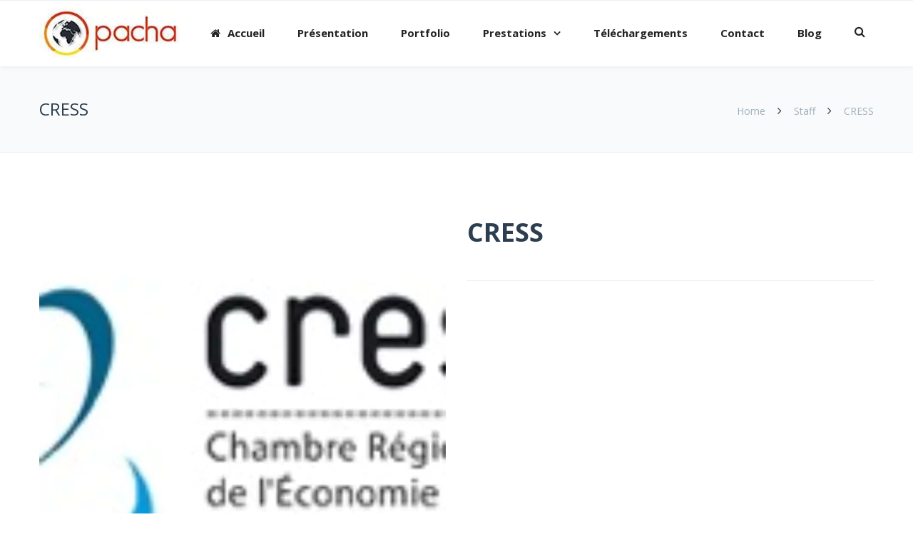

--- FILE ---
content_type: text/html; charset=UTF-8
request_url: https://www.pacha-cartographe.fr/partners/cress/
body_size: 19303
content:
<!DOCTYPE html>

<html lang="fr-FR">
<head>
<meta http-equiv="x-ua-compatible" content="IE=Edge"/>
<meta charset="UTF-8" />
<meta name="viewport" content="width=device-width,initial-scale=1.0" />
<title>
CRESS - Pacha cartographie</title>
<link rel="shortcut icon" href="https://www.pacha-cartographe.fr/wp-content/uploads/2018/03/New-Favicon-noire-01.png"/>
<script>
mixajaxurl = "https://www.pacha-cartographe.fr/wp-admin/admin-ajax.php";
</script>
<!-- html5.js for IE less than 9 -->
<!--[if lt IE 9]>
<script src="https://www.pacha-cartographe.fr/wp-content/themes/thefox/js/html5.js"></script>
<![endif]-->
<!-- css3-mediaqueries.js for IE less than 9 -->
<!--[if lt IE 9]>
<script src="https://www.pacha-cartographe.fr/wp-content/themes/thefox/js/css3-mediaqueries.js"></script>
<![endif]-->
<meta name='robots' content='index, follow, max-image-preview:large, max-snippet:-1, max-video-preview:-1' />
	<style>img:is([sizes="auto" i], [sizes^="auto," i]) { contain-intrinsic-size: 3000px 1500px }</style>
	
	<!-- This site is optimized with the Yoast SEO plugin v26.8 - https://yoast.com/product/yoast-seo-wordpress/ -->
	<title>CRESS - Pacha cartographie</title>
	<link rel="canonical" href="https://www.pacha-cartographe.fr/partners/cress/" />
	<meta property="og:locale" content="fr_FR" />
	<meta property="og:type" content="article" />
	<meta property="og:title" content="CRESS - Pacha cartographie" />
	<meta property="og:description" content="Read more" />
	<meta property="og:url" content="https://www.pacha-cartographe.fr/partners/cress/" />
	<meta property="og:site_name" content="Pacha cartographie" />
	<meta property="article:publisher" content="https://www.facebook.com/pacha.cartographie" />
	<meta property="article:modified_time" content="2022-09-02T13:23:52+00:00" />
	<meta property="og:image" content="https://www.pacha-cartographe.fr/wp-content/uploads/2020/03/Logo-CRESS.jpg" />
	<meta property="og:image:width" content="270" />
	<meta property="og:image:height" content="118" />
	<meta property="og:image:type" content="image/jpeg" />
	<meta name="twitter:card" content="summary_large_image" />
	<meta name="twitter:site" content="@pachacarto" />
	<script type="application/ld+json" class="yoast-schema-graph">{"@context":"https://schema.org","@graph":[{"@type":"WebPage","@id":"https://www.pacha-cartographe.fr/partners/cress/","url":"https://www.pacha-cartographe.fr/partners/cress/","name":"CRESS - Pacha cartographie","isPartOf":{"@id":"https://www.pacha-cartographe.fr/#website"},"primaryImageOfPage":{"@id":"https://www.pacha-cartographe.fr/partners/cress/#primaryimage"},"image":{"@id":"https://www.pacha-cartographe.fr/partners/cress/#primaryimage"},"thumbnailUrl":"https://www.pacha-cartographe.fr/wp-content/uploads/2020/03/Logo-CRESS.jpg","datePublished":"2020-03-27T12:19:33+00:00","dateModified":"2022-09-02T13:23:52+00:00","breadcrumb":{"@id":"https://www.pacha-cartographe.fr/partners/cress/#breadcrumb"},"inLanguage":"fr-FR","potentialAction":[{"@type":"ReadAction","target":["https://www.pacha-cartographe.fr/partners/cress/"]}]},{"@type":"ImageObject","inLanguage":"fr-FR","@id":"https://www.pacha-cartographe.fr/partners/cress/#primaryimage","url":"https://www.pacha-cartographe.fr/wp-content/uploads/2020/03/Logo-CRESS.jpg","contentUrl":"https://www.pacha-cartographe.fr/wp-content/uploads/2020/03/Logo-CRESS.jpg","width":270,"height":118,"caption":"CRESS"},{"@type":"BreadcrumbList","@id":"https://www.pacha-cartographe.fr/partners/cress/#breadcrumb","itemListElement":[{"@type":"ListItem","position":1,"name":"Accueil","item":"https://www.pacha-cartographe.fr/"},{"@type":"ListItem","position":2,"name":"CRESS"}]},{"@type":"WebSite","@id":"https://www.pacha-cartographe.fr/#website","url":"https://www.pacha-cartographe.fr/","name":"Pacha cartographie","description":"Un cartographe indépendant à votre service!","publisher":{"@id":"https://www.pacha-cartographe.fr/#organization"},"alternateName":"Cartographe","potentialAction":[{"@type":"SearchAction","target":{"@type":"EntryPoint","urlTemplate":"https://www.pacha-cartographe.fr/?s={search_term_string}"},"query-input":{"@type":"PropertyValueSpecification","valueRequired":true,"valueName":"search_term_string"}}],"inLanguage":"fr-FR"},{"@type":"Organization","@id":"https://www.pacha-cartographe.fr/#organization","name":"Pacha cartographie","alternateName":"Guillaume Sciaux","url":"https://www.pacha-cartographe.fr/","logo":{"@type":"ImageObject","inLanguage":"fr-FR","@id":"https://www.pacha-cartographe.fr/#/schema/logo/image/","url":"https://www.pacha-cartographe.fr/wp-content/uploads/2018/02/Logo-pacha-New-long-pour-fond-clair-01.png","contentUrl":"https://www.pacha-cartographe.fr/wp-content/uploads/2018/02/Logo-pacha-New-long-pour-fond-clair-01.png","width":2399,"height":373,"caption":"Pacha cartographie"},"image":{"@id":"https://www.pacha-cartographe.fr/#/schema/logo/image/"},"sameAs":["https://www.facebook.com/pacha.cartographie","https://x.com/pachacarto"]}]}</script>
	<!-- / Yoast SEO plugin. -->


<link rel='dns-prefetch' href='//www.googletagmanager.com' />
<link rel='dns-prefetch' href='//fonts.googleapis.com' />
		<!-- This site uses the Google Analytics by MonsterInsights plugin v9.11.1 - Using Analytics tracking - https://www.monsterinsights.com/ -->
							<script src="//www.googletagmanager.com/gtag/js?id=G-9BNQ97GED8"  data-cfasync="false" data-wpfc-render="false" type="text/javascript" async></script>
			<script data-cfasync="false" data-wpfc-render="false" type="text/javascript">
				var mi_version = '9.11.1';
				var mi_track_user = true;
				var mi_no_track_reason = '';
								var MonsterInsightsDefaultLocations = {"page_location":"https:\/\/www.pacha-cartographe.fr\/partners\/cress\/"};
								if ( typeof MonsterInsightsPrivacyGuardFilter === 'function' ) {
					var MonsterInsightsLocations = (typeof MonsterInsightsExcludeQuery === 'object') ? MonsterInsightsPrivacyGuardFilter( MonsterInsightsExcludeQuery ) : MonsterInsightsPrivacyGuardFilter( MonsterInsightsDefaultLocations );
				} else {
					var MonsterInsightsLocations = (typeof MonsterInsightsExcludeQuery === 'object') ? MonsterInsightsExcludeQuery : MonsterInsightsDefaultLocations;
				}

								var disableStrs = [
										'ga-disable-G-9BNQ97GED8',
									];

				/* Function to detect opted out users */
				function __gtagTrackerIsOptedOut() {
					for (var index = 0; index < disableStrs.length; index++) {
						if (document.cookie.indexOf(disableStrs[index] + '=true') > -1) {
							return true;
						}
					}

					return false;
				}

				/* Disable tracking if the opt-out cookie exists. */
				if (__gtagTrackerIsOptedOut()) {
					for (var index = 0; index < disableStrs.length; index++) {
						window[disableStrs[index]] = true;
					}
				}

				/* Opt-out function */
				function __gtagTrackerOptout() {
					for (var index = 0; index < disableStrs.length; index++) {
						document.cookie = disableStrs[index] + '=true; expires=Thu, 31 Dec 2099 23:59:59 UTC; path=/';
						window[disableStrs[index]] = true;
					}
				}

				if ('undefined' === typeof gaOptout) {
					function gaOptout() {
						__gtagTrackerOptout();
					}
				}
								window.dataLayer = window.dataLayer || [];

				window.MonsterInsightsDualTracker = {
					helpers: {},
					trackers: {},
				};
				if (mi_track_user) {
					function __gtagDataLayer() {
						dataLayer.push(arguments);
					}

					function __gtagTracker(type, name, parameters) {
						if (!parameters) {
							parameters = {};
						}

						if (parameters.send_to) {
							__gtagDataLayer.apply(null, arguments);
							return;
						}

						if (type === 'event') {
														parameters.send_to = monsterinsights_frontend.v4_id;
							var hookName = name;
							if (typeof parameters['event_category'] !== 'undefined') {
								hookName = parameters['event_category'] + ':' + name;
							}

							if (typeof MonsterInsightsDualTracker.trackers[hookName] !== 'undefined') {
								MonsterInsightsDualTracker.trackers[hookName](parameters);
							} else {
								__gtagDataLayer('event', name, parameters);
							}
							
						} else {
							__gtagDataLayer.apply(null, arguments);
						}
					}

					__gtagTracker('js', new Date());
					__gtagTracker('set', {
						'developer_id.dZGIzZG': true,
											});
					if ( MonsterInsightsLocations.page_location ) {
						__gtagTracker('set', MonsterInsightsLocations);
					}
										__gtagTracker('config', 'G-9BNQ97GED8', {"forceSSL":"true","link_attribution":"true"} );
										window.gtag = __gtagTracker;										(function () {
						/* https://developers.google.com/analytics/devguides/collection/analyticsjs/ */
						/* ga and __gaTracker compatibility shim. */
						var noopfn = function () {
							return null;
						};
						var newtracker = function () {
							return new Tracker();
						};
						var Tracker = function () {
							return null;
						};
						var p = Tracker.prototype;
						p.get = noopfn;
						p.set = noopfn;
						p.send = function () {
							var args = Array.prototype.slice.call(arguments);
							args.unshift('send');
							__gaTracker.apply(null, args);
						};
						var __gaTracker = function () {
							var len = arguments.length;
							if (len === 0) {
								return;
							}
							var f = arguments[len - 1];
							if (typeof f !== 'object' || f === null || typeof f.hitCallback !== 'function') {
								if ('send' === arguments[0]) {
									var hitConverted, hitObject = false, action;
									if ('event' === arguments[1]) {
										if ('undefined' !== typeof arguments[3]) {
											hitObject = {
												'eventAction': arguments[3],
												'eventCategory': arguments[2],
												'eventLabel': arguments[4],
												'value': arguments[5] ? arguments[5] : 1,
											}
										}
									}
									if ('pageview' === arguments[1]) {
										if ('undefined' !== typeof arguments[2]) {
											hitObject = {
												'eventAction': 'page_view',
												'page_path': arguments[2],
											}
										}
									}
									if (typeof arguments[2] === 'object') {
										hitObject = arguments[2];
									}
									if (typeof arguments[5] === 'object') {
										Object.assign(hitObject, arguments[5]);
									}
									if ('undefined' !== typeof arguments[1].hitType) {
										hitObject = arguments[1];
										if ('pageview' === hitObject.hitType) {
											hitObject.eventAction = 'page_view';
										}
									}
									if (hitObject) {
										action = 'timing' === arguments[1].hitType ? 'timing_complete' : hitObject.eventAction;
										hitConverted = mapArgs(hitObject);
										__gtagTracker('event', action, hitConverted);
									}
								}
								return;
							}

							function mapArgs(args) {
								var arg, hit = {};
								var gaMap = {
									'eventCategory': 'event_category',
									'eventAction': 'event_action',
									'eventLabel': 'event_label',
									'eventValue': 'event_value',
									'nonInteraction': 'non_interaction',
									'timingCategory': 'event_category',
									'timingVar': 'name',
									'timingValue': 'value',
									'timingLabel': 'event_label',
									'page': 'page_path',
									'location': 'page_location',
									'title': 'page_title',
									'referrer' : 'page_referrer',
								};
								for (arg in args) {
																		if (!(!args.hasOwnProperty(arg) || !gaMap.hasOwnProperty(arg))) {
										hit[gaMap[arg]] = args[arg];
									} else {
										hit[arg] = args[arg];
									}
								}
								return hit;
							}

							try {
								f.hitCallback();
							} catch (ex) {
							}
						};
						__gaTracker.create = newtracker;
						__gaTracker.getByName = newtracker;
						__gaTracker.getAll = function () {
							return [];
						};
						__gaTracker.remove = noopfn;
						__gaTracker.loaded = true;
						window['__gaTracker'] = __gaTracker;
					})();
									} else {
										console.log("");
					(function () {
						function __gtagTracker() {
							return null;
						}

						window['__gtagTracker'] = __gtagTracker;
						window['gtag'] = __gtagTracker;
					})();
									}
			</script>
							<!-- / Google Analytics by MonsterInsights -->
		<style id='classic-theme-styles-inline-css' type='text/css'>
/*! This file is auto-generated */
.wp-block-button__link{color:#fff;background-color:#32373c;border-radius:9999px;box-shadow:none;text-decoration:none;padding:calc(.667em + 2px) calc(1.333em + 2px);font-size:1.125em}.wp-block-file__button{background:#32373c;color:#fff;text-decoration:none}
</style>
<style id='global-styles-inline-css' type='text/css'>
:root{--wp--preset--aspect-ratio--square: 1;--wp--preset--aspect-ratio--4-3: 4/3;--wp--preset--aspect-ratio--3-4: 3/4;--wp--preset--aspect-ratio--3-2: 3/2;--wp--preset--aspect-ratio--2-3: 2/3;--wp--preset--aspect-ratio--16-9: 16/9;--wp--preset--aspect-ratio--9-16: 9/16;--wp--preset--color--black: #000000;--wp--preset--color--cyan-bluish-gray: #abb8c3;--wp--preset--color--white: #ffffff;--wp--preset--color--pale-pink: #f78da7;--wp--preset--color--vivid-red: #cf2e2e;--wp--preset--color--luminous-vivid-orange: #ff6900;--wp--preset--color--luminous-vivid-amber: #fcb900;--wp--preset--color--light-green-cyan: #7bdcb5;--wp--preset--color--vivid-green-cyan: #00d084;--wp--preset--color--pale-cyan-blue: #8ed1fc;--wp--preset--color--vivid-cyan-blue: #0693e3;--wp--preset--color--vivid-purple: #9b51e0;--wp--preset--gradient--vivid-cyan-blue-to-vivid-purple: linear-gradient(135deg,rgba(6,147,227,1) 0%,rgb(155,81,224) 100%);--wp--preset--gradient--light-green-cyan-to-vivid-green-cyan: linear-gradient(135deg,rgb(122,220,180) 0%,rgb(0,208,130) 100%);--wp--preset--gradient--luminous-vivid-amber-to-luminous-vivid-orange: linear-gradient(135deg,rgba(252,185,0,1) 0%,rgba(255,105,0,1) 100%);--wp--preset--gradient--luminous-vivid-orange-to-vivid-red: linear-gradient(135deg,rgba(255,105,0,1) 0%,rgb(207,46,46) 100%);--wp--preset--gradient--very-light-gray-to-cyan-bluish-gray: linear-gradient(135deg,rgb(238,238,238) 0%,rgb(169,184,195) 100%);--wp--preset--gradient--cool-to-warm-spectrum: linear-gradient(135deg,rgb(74,234,220) 0%,rgb(151,120,209) 20%,rgb(207,42,186) 40%,rgb(238,44,130) 60%,rgb(251,105,98) 80%,rgb(254,248,76) 100%);--wp--preset--gradient--blush-light-purple: linear-gradient(135deg,rgb(255,206,236) 0%,rgb(152,150,240) 100%);--wp--preset--gradient--blush-bordeaux: linear-gradient(135deg,rgb(254,205,165) 0%,rgb(254,45,45) 50%,rgb(107,0,62) 100%);--wp--preset--gradient--luminous-dusk: linear-gradient(135deg,rgb(255,203,112) 0%,rgb(199,81,192) 50%,rgb(65,88,208) 100%);--wp--preset--gradient--pale-ocean: linear-gradient(135deg,rgb(255,245,203) 0%,rgb(182,227,212) 50%,rgb(51,167,181) 100%);--wp--preset--gradient--electric-grass: linear-gradient(135deg,rgb(202,248,128) 0%,rgb(113,206,126) 100%);--wp--preset--gradient--midnight: linear-gradient(135deg,rgb(2,3,129) 0%,rgb(40,116,252) 100%);--wp--preset--font-size--small: 13px;--wp--preset--font-size--medium: 20px;--wp--preset--font-size--large: 36px;--wp--preset--font-size--x-large: 42px;--wp--preset--spacing--20: 0.44rem;--wp--preset--spacing--30: 0.67rem;--wp--preset--spacing--40: 1rem;--wp--preset--spacing--50: 1.5rem;--wp--preset--spacing--60: 2.25rem;--wp--preset--spacing--70: 3.38rem;--wp--preset--spacing--80: 5.06rem;--wp--preset--shadow--natural: 6px 6px 9px rgba(0, 0, 0, 0.2);--wp--preset--shadow--deep: 12px 12px 50px rgba(0, 0, 0, 0.4);--wp--preset--shadow--sharp: 6px 6px 0px rgba(0, 0, 0, 0.2);--wp--preset--shadow--outlined: 6px 6px 0px -3px rgba(255, 255, 255, 1), 6px 6px rgba(0, 0, 0, 1);--wp--preset--shadow--crisp: 6px 6px 0px rgba(0, 0, 0, 1);}:where(.is-layout-flex){gap: 0.5em;}:where(.is-layout-grid){gap: 0.5em;}body .is-layout-flex{display: flex;}.is-layout-flex{flex-wrap: wrap;align-items: center;}.is-layout-flex > :is(*, div){margin: 0;}body .is-layout-grid{display: grid;}.is-layout-grid > :is(*, div){margin: 0;}:where(.wp-block-columns.is-layout-flex){gap: 2em;}:where(.wp-block-columns.is-layout-grid){gap: 2em;}:where(.wp-block-post-template.is-layout-flex){gap: 1.25em;}:where(.wp-block-post-template.is-layout-grid){gap: 1.25em;}.has-black-color{color: var(--wp--preset--color--black) !important;}.has-cyan-bluish-gray-color{color: var(--wp--preset--color--cyan-bluish-gray) !important;}.has-white-color{color: var(--wp--preset--color--white) !important;}.has-pale-pink-color{color: var(--wp--preset--color--pale-pink) !important;}.has-vivid-red-color{color: var(--wp--preset--color--vivid-red) !important;}.has-luminous-vivid-orange-color{color: var(--wp--preset--color--luminous-vivid-orange) !important;}.has-luminous-vivid-amber-color{color: var(--wp--preset--color--luminous-vivid-amber) !important;}.has-light-green-cyan-color{color: var(--wp--preset--color--light-green-cyan) !important;}.has-vivid-green-cyan-color{color: var(--wp--preset--color--vivid-green-cyan) !important;}.has-pale-cyan-blue-color{color: var(--wp--preset--color--pale-cyan-blue) !important;}.has-vivid-cyan-blue-color{color: var(--wp--preset--color--vivid-cyan-blue) !important;}.has-vivid-purple-color{color: var(--wp--preset--color--vivid-purple) !important;}.has-black-background-color{background-color: var(--wp--preset--color--black) !important;}.has-cyan-bluish-gray-background-color{background-color: var(--wp--preset--color--cyan-bluish-gray) !important;}.has-white-background-color{background-color: var(--wp--preset--color--white) !important;}.has-pale-pink-background-color{background-color: var(--wp--preset--color--pale-pink) !important;}.has-vivid-red-background-color{background-color: var(--wp--preset--color--vivid-red) !important;}.has-luminous-vivid-orange-background-color{background-color: var(--wp--preset--color--luminous-vivid-orange) !important;}.has-luminous-vivid-amber-background-color{background-color: var(--wp--preset--color--luminous-vivid-amber) !important;}.has-light-green-cyan-background-color{background-color: var(--wp--preset--color--light-green-cyan) !important;}.has-vivid-green-cyan-background-color{background-color: var(--wp--preset--color--vivid-green-cyan) !important;}.has-pale-cyan-blue-background-color{background-color: var(--wp--preset--color--pale-cyan-blue) !important;}.has-vivid-cyan-blue-background-color{background-color: var(--wp--preset--color--vivid-cyan-blue) !important;}.has-vivid-purple-background-color{background-color: var(--wp--preset--color--vivid-purple) !important;}.has-black-border-color{border-color: var(--wp--preset--color--black) !important;}.has-cyan-bluish-gray-border-color{border-color: var(--wp--preset--color--cyan-bluish-gray) !important;}.has-white-border-color{border-color: var(--wp--preset--color--white) !important;}.has-pale-pink-border-color{border-color: var(--wp--preset--color--pale-pink) !important;}.has-vivid-red-border-color{border-color: var(--wp--preset--color--vivid-red) !important;}.has-luminous-vivid-orange-border-color{border-color: var(--wp--preset--color--luminous-vivid-orange) !important;}.has-luminous-vivid-amber-border-color{border-color: var(--wp--preset--color--luminous-vivid-amber) !important;}.has-light-green-cyan-border-color{border-color: var(--wp--preset--color--light-green-cyan) !important;}.has-vivid-green-cyan-border-color{border-color: var(--wp--preset--color--vivid-green-cyan) !important;}.has-pale-cyan-blue-border-color{border-color: var(--wp--preset--color--pale-cyan-blue) !important;}.has-vivid-cyan-blue-border-color{border-color: var(--wp--preset--color--vivid-cyan-blue) !important;}.has-vivid-purple-border-color{border-color: var(--wp--preset--color--vivid-purple) !important;}.has-vivid-cyan-blue-to-vivid-purple-gradient-background{background: var(--wp--preset--gradient--vivid-cyan-blue-to-vivid-purple) !important;}.has-light-green-cyan-to-vivid-green-cyan-gradient-background{background: var(--wp--preset--gradient--light-green-cyan-to-vivid-green-cyan) !important;}.has-luminous-vivid-amber-to-luminous-vivid-orange-gradient-background{background: var(--wp--preset--gradient--luminous-vivid-amber-to-luminous-vivid-orange) !important;}.has-luminous-vivid-orange-to-vivid-red-gradient-background{background: var(--wp--preset--gradient--luminous-vivid-orange-to-vivid-red) !important;}.has-very-light-gray-to-cyan-bluish-gray-gradient-background{background: var(--wp--preset--gradient--very-light-gray-to-cyan-bluish-gray) !important;}.has-cool-to-warm-spectrum-gradient-background{background: var(--wp--preset--gradient--cool-to-warm-spectrum) !important;}.has-blush-light-purple-gradient-background{background: var(--wp--preset--gradient--blush-light-purple) !important;}.has-blush-bordeaux-gradient-background{background: var(--wp--preset--gradient--blush-bordeaux) !important;}.has-luminous-dusk-gradient-background{background: var(--wp--preset--gradient--luminous-dusk) !important;}.has-pale-ocean-gradient-background{background: var(--wp--preset--gradient--pale-ocean) !important;}.has-electric-grass-gradient-background{background: var(--wp--preset--gradient--electric-grass) !important;}.has-midnight-gradient-background{background: var(--wp--preset--gradient--midnight) !important;}.has-small-font-size{font-size: var(--wp--preset--font-size--small) !important;}.has-medium-font-size{font-size: var(--wp--preset--font-size--medium) !important;}.has-large-font-size{font-size: var(--wp--preset--font-size--large) !important;}.has-x-large-font-size{font-size: var(--wp--preset--font-size--x-large) !important;}
:where(.wp-block-post-template.is-layout-flex){gap: 1.25em;}:where(.wp-block-post-template.is-layout-grid){gap: 1.25em;}
:where(.wp-block-columns.is-layout-flex){gap: 2em;}:where(.wp-block-columns.is-layout-grid){gap: 2em;}
:root :where(.wp-block-pullquote){font-size: 1.5em;line-height: 1.6;}
</style>
<link rel='stylesheet' id='wpo_min-header-0-css' href='https://www.pacha-cartographe.fr/wp-content/cache/wpo-minify/1751240101/assets/wpo-minify-header-9ef593f5.min.css' type='text/css' media='all' />
<script type="text/javascript" src="https://www.pacha-cartographe.fr/wp-includes/js/jquery/jquery.min.js" id="jquery-core-js"></script>
<script type="text/javascript" src="https://www.pacha-cartographe.fr/wp-includes/js/jquery/jquery-migrate.min.js" id="jquery-migrate-js"></script>
<script type="text/javascript" id="layerslider-greensock-js-extra">
/* <![CDATA[ */
var LS_Meta = {"v":"6.9.2"};
/* ]]> */
</script>
<script type="text/javascript" src="https://www.pacha-cartographe.fr/wp-content/plugins/LayerSlider/static/layerslider/js/greensock.js" id="layerslider-greensock-js"></script>
<script type="text/javascript" src="https://www.pacha-cartographe.fr/wp-content/plugins/LayerSlider/static/layerslider/js/layerslider.kreaturamedia.jquery.js" id="layerslider-js"></script>
<script type="text/javascript" src="https://www.pacha-cartographe.fr/wp-content/plugins/LayerSlider/static/layerslider/js/layerslider.transitions.js" id="layerslider-transitions-js"></script>
<script type="text/javascript" src="https://www.pacha-cartographe.fr/wp-content/plugins/google-analytics-for-wordpress/assets/js/frontend-gtag.min.js" id="monsterinsights-frontend-script-js" async="async" data-wp-strategy="async"></script>
<script data-cfasync="false" data-wpfc-render="false" type="text/javascript" id='monsterinsights-frontend-script-js-extra'>/* <![CDATA[ */
var monsterinsights_frontend = {"js_events_tracking":"true","download_extensions":"doc,pdf,ppt,zip,xls,docx,pptx,xlsx","inbound_paths":"[{\"path\":\"\\\/go\\\/\",\"label\":\"affiliate\"},{\"path\":\"\\\/recommend\\\/\",\"label\":\"affiliate\"}]","home_url":"https:\/\/www.pacha-cartographe.fr","hash_tracking":"false","v4_id":"G-9BNQ97GED8"};/* ]]> */
</script>
<script type="text/javascript" src="https://www.pacha-cartographe.fr/wp-content/plugins/revslider/public/assets/js/rbtools.min.js" async id="tp-tools-js"></script>
<script type="text/javascript" src="https://www.pacha-cartographe.fr/wp-content/plugins/revslider/public/assets/js/rs6.min.js" async id="revmin-js"></script>
<script type="text/javascript" src="https://www.pacha-cartographe.fr/wp-content/plugins/wp-user-avatar/assets/flatpickr/flatpickr.min.js" id="ppress-flatpickr-js"></script>
<script type="text/javascript" src="https://www.pacha-cartographe.fr/wp-content/plugins/wp-user-avatar/assets/select2/select2.min.js" id="ppress-select2-js"></script>

<!-- Extrait de code de la balise Google (gtag.js) ajouté par Site Kit -->
<!-- Extrait Google Analytics ajouté par Site Kit -->
<script type="text/javascript" src="https://www.googletagmanager.com/gtag/js?id=GT-NGPXC5M" id="google_gtagjs-js" async></script>
<script type="text/javascript" id="google_gtagjs-js-after">
/* <![CDATA[ */
window.dataLayer = window.dataLayer || [];function gtag(){dataLayer.push(arguments);}
gtag("set","linker",{"domains":["www.pacha-cartographe.fr"]});
gtag("js", new Date());
gtag("set", "developer_id.dZTNiMT", true);
gtag("config", "GT-NGPXC5M");
/* ]]> */
</script>
<script></script><meta name="generator" content="Powered by LayerSlider 6.9.2 - Multi-Purpose, Responsive, Parallax, Mobile-Friendly Slider Plugin for WordPress." />
<!-- LayerSlider updates and docs at: https://layerslider.kreaturamedia.com -->
<meta name="generator" content="Site Kit by Google 1.171.0" /><!-- Custom Styling -->
<style type="text/css">
#logo_img img{max-width:200px;}.cl_before_logo{margin-right:130px;}.cl_after_logo{margin-left:130px;}.nav_type_9_c #logo_img, .nav_type_9_c .logo_text{margin-left:-100px;}.nav_type_9_c #logo_img,.nav_type_9_c .logo_text{min-width:200px;}#mobile-menu{background:#222533}#mobile-menu ul ul,#mobile-menu #rd_wpml #lang_sel ul ul{background:#2e3244;}#mobile-menu ul ul ul{background:#35384d;}#mobile-menu .mobile-ul-open > a{color:#ff881e}#mobile-menu .mobile-ul-open:after{color:#ff881e !important;}#mobile-menu .current_page_item{ background:#191b26;}#mobile-menu .current_page_item > a { border-left:2px solid #ff881e;}#mobile-menu ul li a,#mobile-menu #rd_wpml #lang_sel a{color:#ffffff}#mobile-menu .menu-item-has-children:after{color:#5a5d6b;}#mobile-menu ul li li li a{color:#69708f}#mobile-menu ul ul .menu-item-has-children:after{color:#5d637d;}#mobile_menu_search #search input[type=text]{background:#191b26 !important; color:#69708f;}#mobile_menu_search #search input[type=submit]{color:#69708f;}#top_bar,#rd_wpml #lang_sel ul ul{background:#ffffff;}.topbar_type_1,.topbar_type_1 a,.topbar_type_1 #rd_wpml #lang_sel a{color:#a1b1bc;}.topbar_type_1 strong,.topbar_type_1 .topbar_woocommerce_login.type1 .topbar_sign_in,.topbar_type_1 .topbar_woocommerce_login.type1 .topbar_register,.topbar_type_1 .topbar_woocommerce_login.type1 .topbar_signed_in,.topbar_type_1 #rd_wpml #lang_sel li li a:hover{color:#2c3e50;}.topbar_type_1 .top_email:before,.topbar_type_1 .top_phone:before,.topbar_type_1 .top_text:before{color:#1abc9c;}.topbar_type_1 .top_email,.topbar_type_1 .top_phone,.topbar_type_1 #header_socials,.topbar_type_1 .header_current_cart{border-right:1px solid #ebebeb; padding-right:20px; padding-left:20px;}.topbar_type_1 .topbar_woocommerce_login{border-right:1px solid #ebebeb; border-left:1px solid #ebebeb; padding-right:20px; padding-left:20px;}.topbar_type_1 #rd_wpml,.topbar_type_1 .top_bar_menu{border-right:1px solid #ebebeb;}.topbar_type_1 .wrapper > div:first-child {border-left:1px solid #ebebeb;}.topbar_type_1 .topbar_woocommerce_login.type1 .topbar_register{ border:1px solid #ebebeb; border-bottom:2px solid #ebebeb}.topbar_type_1 .topbar_woocommerce_login.type2 .topbar_register{ border:1px solid #a1b1bc; background:#a1b1bc; color:#ffffff;}.topbar_type_1 .topbar_woocommerce_login.type2 .topbar_sign_in,.topbar_type_1 .topbar_woocommerce_login.type2 .topbar_signed_in{ border:1px solid #a1b1bc;}.topbar_type_1 #header_socials a:hover{ color:#2c3e50;}.topbar_type_2,.topbar_type_2 a,.topbar_type_2 #rd_wpml #lang_sel a{color:#a1b1bc;}.topbar_type_2 strong,.topbar_type_2 .topbar_woocommerce_login.type1 .topbar_sign_in,.topbar_type_2 .topbar_woocommerce_login.type1 .topbar_register,.topbar_type_2 .topbar_woocommerce_login.type1 .topbar_signed_in,.topbar_type_2 #rd_wpml #lang_sel li li a:hover{color:#2c3e50;}.topbar_type_2 .top_email:before,.topbar_type_2 .top_phone:before,.topbar_type_2 .top_text:before{color:#1abc9c;}.topbar_type_2 .top_email,.topbar_type_2 .top_phone,.topbar_type_2 #header_socials,.topbar_type_2 .header_current_cart{border-right:1px solid #ebebeb; padding-right:20px; padding-left:20px;}.topbar_type_2 .topbar_woocommerce_login{border-right:1px solid #ebebeb; border-left:1px solid #ebebeb; padding-right:20px; padding-left:20px;}.topbar_type_2 { border-top:5px solid #1abc9c;}.topbar_type_2 #rd_wpml,.topbar_type_2 .top_bar_menu{border-right:1px solid #ebebeb;}.topbar_type_2 .wrapper > div:first-child {border-left:1px solid #ebebeb;}.topbar_type_2 .topbar_woocommerce_login.type1 .topbar_register{ border:1px solid #ebebeb; border-bottom:2px solid #ebebeb}.topbar_type_2 .topbar_woocommerce_login.type2 .topbar_register{ border:1px solid #a1b1bc; background:#a1b1bc; color:#ffffff;}.topbar_type_2 .topbar_woocommerce_login.type2 .topbar_sign_in,.topbar_type_2 .topbar_woocommerce_login.type2 .topbar_signed_in{ border:1px solid #a1b1bc;}.topbar_type_2 #header_socials a:hover{ color:#2c3e50;}.topbar_type_3,.topbar_type_3 a,.topbar_type_3 #rd_wpml #lang_sel a{color:#a1b1bc;}.topbar_type_3 strong,.topbar_type_3 .topbar_woocommerce_login.type1 .topbar_sign_in,.topbar_type_3 .topbar_woocommerce_login.type1 .topbar_register,.topbar_type_3 .topbar_woocommerce_login.type1 .topbar_signed_in,.topbar_type_3 #rd_wpml #lang_sel li li a:hover{color:#2c3e50;}.topbar_type_3 .top_email:before,.topbar_type_3 .top_phone:before,.topbar_type_3 .top_text:before{color:#1abc9c;}.topbar_type_2 { border-top:5px solid #1abc9c;}.topbar_type_3 .topbar_woocommerce_login.type1 .topbar_register{ border:1px solid #ebebeb; border-bottom:2px solid #ebebeb}.topbar_type_3 .topbar_woocommerce_login.type2 .topbar_register{ border:1px solid #a1b1bc; background:#a1b1bc; color:#ffffff;}.topbar_type_3 .topbar_woocommerce_login.type2 .topbar_sign_in,.topbar_type_3 .topbar_woocommerce_login.type2 .topbar_signed_in{ border:1px solid #a1b1bc;}.topbar_type_3 #header_socials a:hover{ color:#2c3e50;}.topbar_type_4,.topbar_type_4 a,.topbar_type_4 #rd_wpml #lang_sel a{color:#a1b1bc;}.topbar_type_4 strong,.topbar_type_4 .topbar_woocommerce_login.type1 .topbar_sign_in,.topbar_type_4 .topbar_woocommerce_login.type1 .topbar_register,.topbar_type_4 .topbar_woocommerce_login.type1 .topbar_signed_in,.topbar_type_4 #rd_wpml #lang_sel li li a:hover{color:#2c3e50;}.topbar_type_4 .top_email:before,.topbar_type_4 .top_phone:before,.topbar_type_4 .top_text:before{color:#1abc9c;}.topbar_type_4 { border-top:5px solid #1abc9c;}.topbar_type_4 .topbar_woocommerce_login.type1 .topbar_register{ border:1px solid #ebebeb; border-bottom:2px solid #ebebeb}.topbar_type_4 .topbar_woocommerce_login.type2 .topbar_register{ border:1px solid #a1b1bc; background:#a1b1bc; color:#ffffff;}.topbar_type_4 .topbar_woocommerce_login.type2 .topbar_sign_in,.topbar_type_4 .topbar_woocommerce_login.type2 .topbar_signed_in{ border:1px solid #a1b1bc;}.topbar_type_4 #header_socials a:hover{ color:#2c3e50;}.topbar_type_5,.topbar_type_5 a,.topbar_type_5 #rd_wpml #lang_sel a{color:#a1b1bc;}.topbar_type_5 strong,.topbar_type_5 .topbar_woocommerce_login.type1 .topbar_sign_in,.topbar_type_5 .topbar_woocommerce_login.type1 .topbar_register,.topbar_type_5 .topbar_woocommerce_login.type1 .topbar_signed_in,.topbar_type_5 #rd_wpml #lang_sel li li a:hover,.topbar_woocommerce_login.type2 .topbar_sign_in:hover,.top_email a:hover{color:#2c3e50;}.topbar_type_5 .top_email:before,.topbar_type_5 .top_phone:before,.topbar_type_5 .top_text:before{color:#1abc9c; }.topbar_type_5 .top_email,.topbar_type_5 .top_phone,.topbar_type_5 #header_socials,.topbar_type_5 .header_current_cart{border-right:1px solid #ebebeb; padding-right:20px; padding-left:20px;}.topbar_type_5 .topbar_woocommerce_login{border-right:1px solid #ebebeb; border-left:1px solid #ebebeb; padding-right:20px; padding-left:20px;}.topbar_type_5 .wrapper > div:first-child {border-left:1px solid #ebebeb;}.topbar_type_5 #rd_wpml,.topbar_type_5 .top_bar_menu{border-right:1px solid #ebebeb;}.topbar_type_5 { border-top:4px solid #1abc9c; border-bottom:1px solid #ebebeb}.topbar_type_5 .topbar_woocommerce_login.type1 .topbar_register{ border:1px solid #ebebeb; border-bottom:2px solid #ebebeb}.topbar_type_5 .topbar_woocommerce_login.type2 .topbar_register{ border:1px solid #a1b1bc; background:#a1b1bc; color:#ffffff;}.topbar_type_5 .topbar_woocommerce_login.type2 .topbar_sign_in,.topbar_type_5 .topbar_woocommerce_login.type2 .topbar_signed_in{ border:1px solid #a1b1bc;}.topbar_type_5 #header_socials a:hover{ color:#2c3e50;}.header_current_cart .cart-content-tb.tbi-with-border{border:1px solid #ebebeb;}.header_current_cart .cart-content-tb.tbi-with-bg{background:#ebebeb;}.header_current_cart .cart-content-tb:before{color:#1abc9c;}.header_current_cart .cart-content-tb:hover{color:#a1b1bc;}.transparent_header{background:rgba(255,255,255,0)!important;}.transparent_header{border-bottom:1px solid rgba(255,255,255,0.25)!important;}header,.mt_menu{background:#ffffff;}header.transparent_header.opaque_header{background:#ffffff !important; border-bottom:none!important;}#nav_button:before,#nav_button_alt:before{color:#232323;}.logo_text a{color:#232323;}.transparent_header .logo_text a{color:#fff;}.transparent_header.opaque_header .logo_text a{color:#232323;}.transparent_header nav > ul > li > a, .transparent_header .cart-content, .transparent_header nav > li.current-menu-item li a, .transparent_header #searchtop_img .fa-search, .transparent_header .header_si a, .transparent_header #nav_button:before {
	color:rgba(255,255,255,0.85)!important;
	}.nav_type_1 nav ul,.nav_type_1 .header_current_cart{background:#ffffff;}.nav_type_1 ul li a,.nav_type_1 a#searchtop_img{color:#232323;}.nav_type_1 nav ul li a:hover,.nav_type_1 > ul > .current-menu-item > a{color:#da4218; background:#ffffff;}.nav_type_1 .cart-content:hover,.nav_type_1 #searchtop_img:hover i{color:#da4218;}header.nav_type_2{border-top:1px solid #ecf0f1;}.nav_type_2 nav ul,.nav_type_2 .header_current_cart{background:#ffffff;}.nav_type_2 ul li a,.nav_type_2 a#searchtop_img{color:#232323;}.nav_type_2 nav ul li a:hover,.nav_type_2 > ul > .current-menu-item > a,.transparent_header.nav_type_2 nav > ul > .current-menu-item > a,.transparent_header.nav_type_2 nav > ul > li > a:hover{color:#da4218; border-top:3px solid #da4218; }.nav_type_2 .cart-content:hover,.nav_type_2 #searchtop_img:hover i{color:#da4218;}header.nav_type_3{border-top:1px solid #ecf0f1;}.nav_type_3 nav ul,.nav_type_3 .header_current_cart{background:#ffffff;}.nav_type_3 ul li a,.nav_type_3 a#searchtop_img{color:#232323;}.nav_type_3 nav ul li a:hover,.nav_type_3 > ul > .current-menu-item > a{color:#da4218; background:#ffffff;}.nav_type_3 .cart-content:hover,.nav_type_3 #searchtop_img:hover i{color:#da4218;}header.nav_type_4{border-top:1px solid #ecf0f1;}.nav_type_4 nav ul,.nav_type_4 .header_current_cart{background:#ffffff;}.nav_type_4 ul li a,.nav_type_4 a#searchtop_img{color:#232323;}.nav_type_4 nav ul li a:hover,.nav_type_4  > ul > .current-menu-item > a{color:#da4218; background:#ffffff;}.nav_type_4 .cart-content:hover,.nav_type_4 #searchtop_img:hover i{color:#da4218;}.nav_type_5 nav ul,.nav_type_5 .header_current_cart{background:#ffffff;}.nav_type_5 ul li a{color:#232323; border-top:5px solid #ffffff;}.nav_type_5 a#searchtop_img{color:#232323;}.nav_type_5 nav ul li a:hover,.nav_type_5 > ul > .current-menu-item > a,.transparent_header.nav_type_5 nav > ul > .current-menu-item > a,.transparent_header.nav_type_5 nav > ul > li > a:hover{color:#da4218; border-top:5px solid #da4218 !important; }.nav_type_5 .cart-content:hover,.nav_type_5 #searchtop_img:hover i{color:#da4218;}.nav_type_6 nav ul,.nav_type_6 .header_current_cart{background:#ffffff;}.nav_type_6 ul li a{color:#232323; border-top:5px solid #ffffff;}.nav_type_6 a#searchtop_img{color:#232323;}.nav_type_6 nav ul li a:hover,.nav_type_6 > ul > .current-menu-item > a,.transparent_header.nav_type_6 nav > ul > .current-menu-item > a,.transparent_header.nav_type_6 nav > ul > li > a:hover{color:#da4218; border-top:5px solid #da4218 !important;}.nav_type_6 .cart-content:hover,.nav_type_6 #searchtop_img:hover i{color:#da4218;}.nav_type_7 nav ul,.nav_type_7 .header_current_cart{background:#ffffff;}.nav_type_7 ul li a,.nav_type_7 a#searchtop_img{color:#232323;}.nav_type_7 nav ul li a:hover,.nav_type_7 > ul > .current-menu-item > a{color:#da4218; background:#ffffff;}.nav_type_7 .cart-content:hover,.nav_type_7 #searchtop_img:hover i{color:#da4218;}header.nav_type_8{border-top:1px solid #ecf0f1;}.nav_type_8 nav ul,.nav_type_8 .header_current_cart{background:#ffffff;}.nav_type_8 ul li a,.nav_type_8 a#searchtop_img{color:#232323;}.nav_type_8 nav ul li a:hover,.nav_type_8 > ul > .current-menu-item > a{color:#da4218; background:#ffffff;}.nav_type_8 .cart-content:hover,.nav_type_8 #searchtop_img:hover i{color:#da4218;}.nav_type_9 nav ul,.nav_type_9 .header_current_cart{background:#ffffff;}.nav_type_9 ul li a{color:#232323; border-top:5px solid rgba(0,0,0,0);}.nav_type_9 a#searchtop_img{color:#232323;}.nav_type_9 nav ul li a:hover,.nav_type_9 > ul > .current-menu-item > a,.transparent_header.nav_type_9 nav > ul > .current-menu-item > a,.transparent_header.nav_type_9 nav > ul > li > a:hover{color:#da4218; border-top:5px solid #da4218 !important;}.nav_type_9 .cart-content:hover,.nav_type_9 #searchtop_img:hover i{color:#da4218;}.nav_type_9_c nav ul,.nav_type_9_c .header_current_cart{background:#ffffff;}.nav_type_9_c ul li a{color:#232323; border-top:5px solid rgba(0,0,0,0);}.nav_type_9_c a#searchtop_img{color:#232323;}.nav_type_9_c nav ul li a:hover,.nav_type_9_c > ul > .current-menu-item > a,.transparent_header.nav_type_9_c nav > ul > .current-menu-item > a,.transparent_header.nav_type_9_c nav > ul > li > a:hover{color:#da4218; border-top:5px solid #da4218 !important;}.nav_type_9_c .header_current_cart,.nav_type_9_c #searchtop{display:none !important;}.nav_type_10 nav ul,.nav_type_10 .header_current_cart{background:#ffffff;}.nav_type_10 ul li a{color:#232323; border-top:5px solid rgba(0,0,0,0);}.nav_type_10 a#searchtop_img{color:#232323;}.nav_type_10 nav ul li a:hover,.nav_type_10 > ul > .current-menu-item > a,.transparent_header.nav_type_15 nav > ul > .current-menu-item > a,.transparent_header.nav_type_15 nav > ul > li > a:hover{color:#da4218; border-top:5px solid #da4218 !important;}.nav_type_10 .cart-content:hover,.nav_type_10 #searchtop_img:hover i{color:#da4218;}.nav_type_11 nav ul,.nav_type_11 .header_current_cart{background:#ffffff;}.nav_type_11 ul li a{color:#232323; border:1px solid rgba(0,0,0,0);}.nav_type_11 a#searchtop_img{color:#232323;}.nav_type_11 nav ul li a:hover,.nav_type_11 > ul > .current-menu-item > a,.transparent_header.nav_type_11 nav > ul > .current-menu-item > a,.transparent_header.nav_type_11 nav > ul > li > a:hover{color:#da4218; border:1px solid #da4218 !important; background:#ffffff;}.nav_type_11 .cart-content:hover,.nav_type_11 #searchtop_img:hover i{color:#da4218;}.nav_type_12 nav ul,.nav_type_12 .header_current_cart{background:#ffffff;}.nav_type_12 ul li a{color:#232323; border:2px solid rgba(0,0,0,0);}.nav_type_12 a#searchtop_img{color:#232323;}.nav_type_12 nav ul li a:hover,.nav_type_12 > ul > .current-menu-item > a,.transparent_header.nav_type_12 nav > ul > .current-menu-item > a,.transparent_header.nav_type_12 nav > ul > li > a:hover{color:#da4218; border:2px solid #da4218 !important; background:#ffffff;}.nav_type_12 .cart-content:hover,.nav_type_12 #searchtop_img:hover i{color:#da4218;}header.nav_type_13{border-top:2px solid #ecf0f1;}.nav_type_13 nav ul,.nav_type_13 .header_current_cart{background:#ffffff;}.nav_type_13 ul li a,.nav_type_13 a#searchtop_img{color:#232323;}.nav_type_13 nav ul li a:hover,.nav_type_13 > ul > .current-menu-item > a{color:#da4218; background:#ffffff;}.nav_type_13 .cart-content:hover,.nav_type_13 #searchtop_img:hover i{color:#da4218;}header.nav_type_14{border-top:5px solid #ecf0f1;}.nav_type_14 nav ul,.nav_type_1 .header_current_cart{background:#ffffff;}.nav_type_14 ul li a,.nav_type_14 a#searchtop_img{color:#232323;}.nav_type_14 nav ul li a:hover,.nav_type_14 > ul > .current-menu-item > a{color:#da4218; background:#ffffff;}.nav_type_14 .cart-content:hover,.nav_type_14 #searchtop_img:hover i{color:#da4218;}.header_bottom_nav.transparent_header.opaque_header{background:#ffffff !important;}header.nav_type_15,.header_bottom_nav.nav_type_15{border-top:1px solid #ecf0f1;}.header_bottom_nav.nav_type_15{background:#ffffff;}.nav_type_15 ul li a{color:#232323; border-right:1px solid #ecf0f1}.nav_type_15 ul li:first-child a{border-left:1px solid #ecf0f1} .nav_type_15 nav ul li a:hover,.nav_type_15 > ul > .current-menu-item > a{color:#da4218; background:#ffffff;}header #header_socials a,.nav_type_15 a#searchtop_img{color:#232323;}header #header_socials a:hover{color:#da4218;}.header_bottom_nav.nav_type_15 .cart-content:hover,.header_bottom_nav.nav_type_15 #searchtop_img:hover i{color:#da4218;}.header_bottom_nav.nav_type_16{border-top:1px solid #ecf0f1;}.header_bottom_nav.nav_type_16{background:#ffffff;}.nav_type_16 ul li a,.nav_type_16 a#searchtop_img{color:#232323;}.nav_type_16 nav ul li a:hover,.nav_type_16 > ul > .current-menu-item > a{color:#da4218; background:#ffffff;}.header_bottom_nav.nav_type_16 .cart-content:hover,.header_bottom_nav.nav_type_16 #searchtop_img:hover i{color:#da4218;}.header_bottom_nav.nav_type_17{border-top:1px solid #ecf0f1;}.header_bottom_nav.nav_type_17{background:#ffffff;}.nav_type_17 ul li a,.nav_type_17 a#searchtop_img{color:#232323;}.nav_type_17 nav ul li a:hover,.nav_type_17 > ul > .current-menu-item > a,.transparent_header.nav_type_17 nav > ul > .current-menu-item > a,.transparent_header.nav_type_17 nav > ul > li > a:hover{color:#da4218; border-top:3px solid #da4218 !important;}.header_bottom_nav.nav_type_17 .cart-content:hover,.header_bottom_nav.nav_type_17 #searchtop_img:hover i{color:#da4218;}.header_bottom_nav.nav_type_18{border-top:1px solid #ecf0f1;}.header_bottom_nav.nav_type_18{background:#ffffff;}.nav_type_18 ul li a,.nav_type_18 a#searchtop_img{color:#232323;}.nav_type_18 nav ul li a:hover,.nav_type_18 > ul >.current-menu-item > a{color:#da4218; background#ffffff;}.header_bottom_nav.nav_type_18 .cart-content:hover,.header_bottom_nav.nav_type_18 #searchtop_img:hover i{color:#da4218;}.nav_type_19 ul li a,.nav_type_19_f ul li a{color:#232323;}.nav_type_19 ul > li > a,.nav_type_19_f ul > li > a{border-bottom:1px solid #ecf0f1;}.nav_type_19 ul ul li a,.nav_type_19_f ul ul li a{border-right:1px solid #ecf0f1;}#edge-search-form .search_button_icon{color:#232323;}.nav_type_19 ul li a:hover,.nav_type_19 > ul > .current-menu-item > a,.nav_type_19_f ul li a:hover,.nav_type_19_f > ul > .current-menu-item > a{color:#da4218;}.nav_type_19 .cart-content:hover,.nav_type_19 #searchtop_img:hover i,.nav_type_19_f .cart-content:hover,.nav_type_19_f #searchtop_img:hover i{color:#da4218;}#fixed_header_socials a{color:#232323;}#fixed_header_socials a{border:1px solid #ecf0f1;}.fixed_header_left{border-right:1px solid #ecf0f1;}#edge-search-form input[type=text]{border:1px solid #ecf0f1; background:#ffffff;}ul.header_current_cart li .cart-content{color:#232323; font-weight: normal;}.transparent_header.opaque_header nav > ul > li > a, .transparent_header.opaque_header .cart-content{color:#232323 !important;}.transparent_header.opaque_header nav > ul > li > a:hover,.transparent_header nav > ul > .current-menu-item > a,.transparent_header.opaque_header nav > ul > .current-menu-item > a,.transparent_header nav > ul > li > a:hover{color:#da4218 !important;}ul.header_cart_dropdown,.header_cart_dropdown .button,#search-form,#search-form.pop_search_form #ssform,.child_pages_ctn li,#header_container nav ul li ul,#header_container nav ul li ul a{background:#ffffff;}#header_container nav .rd_megamenu ul li a, .rd_megamenu ul li a,.header_cart_dropdown ul.cart_list li a,.header_cart_dropdown .widget_shopping_cart_content .rd_cart_buttons a{color:#2c3e50;}.header_cart_dropdown, #header_container nav .rd_megamenu ul ul li a, .rd_megamenu ul ul li a,#header_container nav ul ul li a,.header_cart_dropdown .rd_clear_btn,.header_cart_dropdown .total,#search-form.pop_search_form #ssform,.child_pages_ctn a{color:#232323;}.header_cart_dropdown .quantity,.header_cart_dropdown .product_list_widget span.amount,.header_cart_dropdown .total .amount,.search_button_icon{color:#ff881e;}.header_cart_dropdown ul.cart_list li a.remove:hover,.child_pages_ctn a:hover{background:#ff9d1e; color:#ffffff;}.header_cart_dropdown ul.cart_list li a:hover{color:#ff9d1e;}.header_cart_dropdown .rd_clear_btn:hover{color:#222533;}ul.header_cart_dropdown,#search-form.pop_search_form #ssform{border:1px solid #ecf0f1;}#header_container nav ul ul .current-menu-item li a, #header_container nav ul ul li a{border-left:1px solid #ecf0f1;}#header_container .fixed_header_left nav ul ul ul li a{border-left:1px solid #ecf0f1 !important;}#header_container .fixed_header_left nav ul ul .current-menu-item li a, #header_container .fixed_header_left nav ul ul li a{border-right:1px solid #ecf0f1 !important;}#header_container .fixed_header_left nav ul ul, #header_container .fixed_header_left nav ul ul{border-top:1px solid #ecf0f1 !important;}#header_container nav ul ul li,ul.header_cart_dropdown ul.product_list_widget li.child_pages_ctn a{border-bottom:1px solid #ecf0f1;}#header_container .rd_megamenu ul li ul,.header_cart_dropdown .clear_total{border-top:1px solid #ecf0f1;}#header_container nav ul ul,.widget_shopping_cart_content,#search-form{border-top:3px solid #ff881e;}.current_item_number{background:#ff881e;}.rd_cart_buttons{background:#222533;}.header_cart_dropdown .button{background:#ffffff; border:2px solid #ffffff  !important;}.header_cart_dropdown .widget_shopping_cart_content .rd_cart_buttons .button:hover{background:#222533; border:2px solid #ffffff !important; color:#ffffff;}.current_item_number:before{border-color: transparent #ff881e transparent;}.header_cart_dropdown ul.cart_list li a.remove{background:#232323;}#header_container nav ul ul li a:hover,#header_container nav ul ul li.current-menu-item > a{background:#ecf0f1; color:#2c3e50;}#header_container nav ul ul .mm_widget_area{border:none!important; border-left:1px solid #ecf0f1 !important;}#header_container nav .rd_megamenu .mm_widget_area .rd_megamenu_widget_area .product_list_widget a{color:#2c3e50;}#header_container nav .rd_megamenu .mm_widget_area .rd_megamenu_widget_area .product_list_widget a:hover{color:#ff9d1e;}#header_container nav .rd_megamenu .mm_widget_area .rd_megamenu_widget_area .sb_widget h3{color:#2c3e50}#header_container nav .rd_megamenu .mm_widget_area .rd_megamenu_widget_area #lang_sel a{color:#232323; background:#ffffff; border:1px solid #ecf0f1}#header_container nav .rd_megamenu .mm_widget_area .rd_megamenu_widget_area #lang_sel a:hover{color:#2c3e50;}#header_container nav .rd_megamenu .mm_widget_area .rd_megamenu_widget_area .widget_recent_entries ul li{border-bottom:1px solid #ecf0f1}#header_container nav .rd_megamenu .mm_widget_area .rd_megamenu_widget_area .widget_recent_entries ul li a{color:#232323}#header_container nav .rd_megamenu .mm_widget_area .rd_megamenu_widget_area .widget_recent_entries ul li a:hover{color:#ff881e}#header_container nav .rd_megamenu .mm_widget_area .rd_megamenu_widget_area #recentcomments li{border-bottom:1px solid #ecf0f1}#header_container nav .rd_megamenu .mm_widget_area .rd_megamenu_widget_area #recentcomments li a{color:#2c3e50;}#header_container nav .rd_megamenu .mm_widget_area .rd_megamenu_widget_area #recentcomments li a:hover{color:#ff9d1e;}#header_container nav .rd_megamenu .mm_widget_area .rd_megamenu_widget_area .rd_widget_recent_entries li{border-bottom:1px solid #ecf0f1}#header_container nav .rd_megamenu .mm_widget_area .rd_megamenu_widget_area .w_comment a{color:#232323;}#header_container nav .rd_megamenu .mm_widget_area .rd_megamenu_widget_area .w_comment a:hover{color:#ff881e;}#header_container nav .rd_megamenu .mm_widget_area .rd_megamenu_widget_area .widget_recent_entry h4 a{color:#2c3e50;}#header_container nav .rd_megamenu .mm_widget_area .rd_megamenu_widget_area .widget_recent_entry h4 a:hover{color:#ff881e;}#header_container nav .rd_megamenu .mm_widget_area .rd_megamenu_widget_area .widget_archive ul li,#header_container nav .rd_megamenu .mm_widget_area .rd_megamenu_widget_area .widget_meta ul li{border-bottom:1px solid #ecf0f1}#header_container nav .rd_megamenu .mm_widget_area .rd_megamenu_widget_area .widget_archive ul li a,#header_container nav .rd_megamenu .mm_widget_area .rd_megamenu_widget_area .widget_meta ul li a{color:#232323;}#header_container nav .rd_megamenu .mm_widget_area .rd_megamenu_widget_area .widget_archive ul li a:hover,#header_container nav .rd_megamenu .mm_widget_area .rd_megamenu_widget_area .widget_meta ul li a:hover{color:#ff881e;}#header_container nav .rd_megamenu .mm_widget_area .rd_megamenu_widget_area .page_item a, #header_container nav .rd_megamenu .mm_widget_area .rd_megamenu_widget_area .menu-item a{border-bottom:1px solid #ecf0f1; color:#232323;}#header_container nav .rd_megamenu .mm_widget_area .rd_megamenu_widget_area .page_item a:hover, #header_container nav .rd_megamenu .mm_widget_area .rd_megamenu_widget_area .menu-item a:hover,#header_container nav .rd_megamenu .mm_widget_area .rd_megamenu_widget_area .current_page_item a,#header_container nav .rd_megamenu .mm_widget_area .rd_megamenu_widget_area .current_page_item a{color:#ff881e; }#header_container nav .rd_megamenu .mm_widget_area .rd_megamenu_widget_area .page_item a:before, #header_container nav .rd_megamenu .mm_widget_area .rd_megamenu_widget_area .menu-item a:before { color:#222533;}#header_container nav .rd_megamenu .mm_widget_area .rd_megamenu_widget_area #wp-calendar caption{background:#2c3e50; color:#ffffff}#header_container nav .rd_megamenu .mm_widget_area .rd_megamenu_widget_area #wp-calendar{border:1px solid #ecf0f1}#wp-calendar th{color:#222533;}#header_container nav .rd_megamenu .mm_widget_area .rd_megamenu_widget_area #wp-calendar tbody td a{color:#fff; background:#222533;}#header_container nav .rd_megamenu .mm_widget_area .rd_megamenu_widget_area #wp-calendar tbody td a:hover{color:#fff; background:#ff881e;}#header_container nav .rd_megamenu .mm_widget_area .rd_megamenu_widget_area #wp-calendar td#next a:hover:after,#header_container nav .rd_megamenu .mm_widget_area .rd_megamenu_widget_area #wp-calendar td#prev a:hover:after{background:#ff881e;}body{font-family:Open Sans; font-size:15px; font-weight:400; line-height:28px; }p{  line-height:28px; }body,#jprePercentage{color:#2c3e50}body a,.hl_color,#sidebar #search input[type=submit]:hover,.wpb_widgetised_column #search input[type=submit]:hover,.strong_colored strong{color:#ff881e}body a:hover{color:#222222}h1,h2,h3,h4,h5,h6{color:#2c3e50}.partners_left, .partners_right{background:#2c3e50}.def_section,blockquote{background:#ffffff}#to_top:hover,.b-read-now:hover{background:#ff881e}::-webkit-input-placeholder{color:#2c3e50}:-moz-placeholder{color:#2c3e50}::-moz-placeholder{color:#2c3e50}:-ms-input-placeholder{color:#2c3e50}#sidebar #search input[type=submit],.wpb_widgetised_column #search input[type=submit]{color:#2c3e50}input[type=text], input[type=email], input[type=password], textarea,#coupon_code{color:#2c3e50; border:1px solid #eceef0; background:#ffffff;}input[type="checkbox"]{color:#ffffff; border:1px solid #eceef0; background:#ffffff;}input[type=checkbox]:checked{color:#ffffff; border:1px solid #ff9d1e; background:#ff9d1e;}.flex-direction-nav li a{color:#2c3e50; background:#ffffff;}.wpb_text_column ol li:before{background:#2c3e50}.wpb_text_column ol li:hover:before{background:#ff881e}blockquote{ border:1px solid #ecf0f1; }blockquote:before,.post-password-form input[type=submit]{ background:#ff881e; }.code_box_ctn{ background:#f9fafb; }.wp-caption{ background:#f9fafb; border:1px solid #ecf0f1; }.tp-caption a {color: #fff;}.tp-caption a:hover { color: #fff;}.tp-bannertimer{background: #222222; background: -moz-linear-gradient(left,  #222222 0%, #ff9d1e 100%); background: -webkit-gradient(linear, left top, right top, color-stop(0%,#222222), color-stop(100%,#ff9d1e)); background: -webkit-linear-gradient(left,  #222222 0%,#ff9d1e 100%); background: -o-linear-gradient(left,  #222222 0%,#ff9d1e 100%); background: -ms-linear-gradient(left,  #222222 0%,#ff9d1e 100%); background: linear-gradient(to right,  #222222 0%,#ff9d1e 100%); filter: progid:DXImageTransform.Microsoft.gradient( startColorstr="#222222", endColorstr="#ff9d1e",GradientType=1 );} .page_title_ctn{border-bottom:1px solid #ecf0f1;  }.page_title_ctn h1{color:#2c3e50; }#crumbs a,#crumbs span{color:#a1b1bc; }.rd_child_pages{color:#a1b1bc; border:1px solid #a1b1bc; background:#ffffff;}.search_results strong{color:#ff881e; }.search_sf .rd_search_sc #search input[type=submit]{background:#2c3e50 !important;}.search_sf .rd_search_sc #search input[type=submit]:hover{background:#222222 !important;}.post_single .post-title h2 a,.blog_related_post .post-title h2 a,.logged-in-as a{color:#2c3e50}.post_single .post-title h2 a:hover,.blog_related_post .post-title h2 a:hover{color:#222222}.mejs-container .mejs-controls,.audio_ctn{background:#2c3e50 !important;}.mejs-controls .mejs-time-rail .mejs-time-current{background:#2c3e50 !important; }.mejs-controls .mejs-horizontal-volume-slider .mejs-horizontal-volume-current{background:#222222 !important; }.post_quote_text,.post_quote_author,.post_single_business .post_quote_text:after{background:#ff881e; color:#ffffff!important;}.post-info a{color:#2c3e50}.post_single .post-info a:hover{color:#222222}.single_post_navigation,.post-info{border-bottom:1px solid #ecf0f1}.single_post_navigation_bottom{border-top:1px solid #ecf0f1}.tags_icon{background:#2c3e50; color:#ffffff;}.single_post_tags{border:1px solid #eceef0; background:#ffffff;}.shareicons_icon{background:#ff881e; color:#ffffff;}.single_post_share_icon{border:1px solid #eceef0; background:#ffffff;}.single_post_share_icon .share-box li a{color:#2c3e50;}.single_post_share_icon .share-box li a:hover{color:#ff881e !important;}#author-bio{border:1px solid #eceef0; background:#f9fafb; color:#2c3e50; box-shadow:0 0px 0px #ffffff, 0 4px 0 -1px #ffffff, 0 0px 0px 0px #ffffff,0 0px 0px #ffffff, 0 4px 0 0px #ecf0f1, 0px 0px 0px 0px #ffffff;}#author-info h3{color:#2c3e50;}.author_posts_link{color:#2c3e50;}.author_posts_link:hover{color:#ff881e;}.comment_ctn{border:1px solid #eceef0; background:#ffffff; color:#2c3e50; box-shadow:0 0px 0px #ffffff, 0 4px 0 -1px #ffffff, 0 0px 0px 0px #ffffff,0 0px 0px #ffffff, 0 4px 0 0px #ecf0f1, 0px 0px 0px 0px #ffffff;}#business_comments #comments ul li .details span.Reply a{border:1px solid #eceef0; background:#ffffff; color:#2c3e50;}.comment_count h3 a{color:#2c3e50}#comments ul li .details span.author a,#comments ul li .details span.author{color:#2c3e50}#comments ul li .details span.date a{color:#2c3e50}#comments ul li .details span.Reply a{background:#2c3e50; color:#ffffff}#comments ul li .details span.Reply a:hover{background:#222533; color:#ffffff}#business_comments #comments ul li .comment_ctn{border-bottom:1px solid #ecf0f1;}#comments > ul > li ul{border-left:1px solid #ecf0f1}#comments ul li li .comment_ctn:before{background:#ecf0f1;}input.single_post_author,input.single_post_email,input.single_post_url,.single_post_comment{background:#f9fafb}input.single_post_author:focus,input.single_post_email:focus,input.single_post_url:focus,.single_post_comment:focus{background:#ffffff}#add-comment input#submit{background:#2c3e50; color:#ffffff}#add-comment input#submit:hover{background:#222222; color:#ffffff}#business_comments #add-comment input#submit,#respond input#submit{background:#ff881e; color:#ffffff}#business_comments #add-comment input#submit:hover,,#respond input#submit:hover{background:#222222; color:#ffffff}#business_comments #comments ul li .details span.Reply a:hover{background:#ff881e !important; color:#ffffff; border-color:#ff881e;}.blog_related_post .more-link{border:1px solid #2c3e50; color:#2c3e50; background:#ffffff;}.blog_related_post .more-link:hover{color:#ffffff; background:#2c3e50;}.cbp_type03 .rp_left,.cbp_type03 .rp_right{background:#2c3e50}.cbp_type03 .rp_left:hover,.cbp_type03 .rp_right:hover{background:#222222}.cbp_type03 .blog_related_post .more-link:hover{background:#222222; border-color:#222222;}.cbp_type05 .rp_left,.cbp_type05 .rp_right,.cbp_type08 .rp_left,.cbp_type08 .rp_right{background:#ff881e}.cbp_type05 .rp_left:hover,.cbp_type05 .rp_right:hover,.cbp_type08 .rp_left:hover,.cbp_type08 .rp_right:hover{background:#222533}.cbp_type05 .carousel_recent_post .blog_box_content,.cbp_type08 .carousel_recent_post .blog_box_content{color:#2c3e50}.cbp_type05 .carousel_recent_post h5.widget_post_title a,.cbp_type08 .carousel_recent_post h5.widget_post_title a{color:#2c3e50}.cbp_type05 .carousel_recent_post:hover .blog_box_content,.cbp_type05 .blog_post_link_ctn,.cbp_type08 .carousel_recent_post:hover .blog_box_content,.cbp_type08 .blog_post_link_ctn{background:#2c3e50; color:#a1b1bc;}.cbp_type05 .carousel_recent_post:hover h5.widget_post_title a,.cbp_type08 .carousel_recent_post:hover h5.widget_post_title a{color:#ffffff}.cbp_type06 .rp_left,.cbp_type06 .rp_right{background:#2c3e50}.cbp_type06 .rp_left:hover,.cbp_type06 .rp_right:hover{background:#2c3e50}.cbp_type06 .carousel_recent_post .blog_box_content{color:#2c3e50}.cbp_type06 .carousel_recent_post h5.widget_post_title a{color:#2c3e50}.cbp_type06 a.more-link{background:#2c3e50; color:#fff;}.cbp_type06 a.more-link:after{background:#2c3e50; color:#fff;}.cbp_type06 a.more-link:hover{background:#ff881e; color:#fff;}.cbp_type06 a.more-link:hover:after{
background: rgba(0, 0, 0, 0.21); color:#fff;}.sp_left:hover,.sp_right:hover{background:#ff881e; border-color:#ff881e;}.sb_widget h3{color:#2c3e50}.sb_widget > h3:before{border-top:7px solid #ff881e; border-bottom:7px solid #ff9d1e;}#sidebar #lang_sel a,.wpb_widgetised_column #lang_sel a{color:#2c3e50; background:#ffffff; border:1px solid #ecf0f1}#sidebar #lang_sel a:hover,.wpb_widgetised_column #lang_sel a:hover{color:#2c3e50;}#sidebar .widget_recent_entries ul li,.wpb_widgetised_column .widget_recent_entries ul li{border-bottom:1px solid #ecf0f1}#sidebar .widget_recent_entries ul li a,.wpb_widgetised_column .widget_recent_entries ul li a{color:#2c3e50}#sidebar .widget_recent_entries ul li a:hover,.wpb_widgetised_column .widget_recent_entries ul li a:hover{color:#ff881e}#sidebar #recentcomments li,.wpb_widgetised_column #recentcomments li{border-bottom:1px solid #ecf0f1}#sidebar #recentcomments li a,.wpb_widgetised_column #recentcomments li a,#sidebar .tweets li a,.wpb_widgetised_column .tweets li a{color:#2c3e50;}#sidebar #recentcomments li a:hover,.wpb_widgetised_column  #recentcomments li a:hover{color:#222222;}#sidebar .rd_widget_recent_entries li,.wpb_widgetised_column .rd_widget_recent_entries li,#sidebar  .tweets li,.wpb_widgetised_column .tweets li{border-bottom:1px solid #ecf0f1}#sidebar .tagcloud a ,.wpb_widgetised_column .tagcloud a {border:1px solid #ecf0f1; color:#2c3e50}#sidebar .tagcloud a:hover,.wpb_widgetised_column .tagcloud a:hover{background:#ff881e; border-color:#ff881e; color:#ffffff;}#sidebar .w_comment a,.wpb_widgetised_column .w_comment a{color:#2c3e50;}#sidebar .w_comment a:hover,.wpb_widgetised_column .w_comment a:hover{color:#ff881e;}#sidebar .widget_recent_entry h4 a,.wpb_widgetised_column .widget_recent_entry h4 a{color:#2c3e50;}#sidebar .widget_recent_entry h4 a:hover,.wpb_widgetised_column .widget_recent_entry h4 a:hover{color:#ff881e;}#sidebar .widget_archive ul li,#sidebar .widget_meta ul li,.wpb_widgetised_column .widget_archive ul li,.wpb_widgetised_column .widget_meta ul li{border-bottom:1px solid #ecf0f1}#sidebar .widget_archive ul li a,#sidebar .widget_meta ul li a,.wpb_widgetised_column  .widget_archive ul li a,.wpb_widgetised_column .widget_meta ul li a{color:#2c3e50;}#sidebar .widget_archive ul li a:hover,#sidebar .widget_meta ul li a:hover,.wpb_widgetised_column .widget_archive ul li a:hover,.wpb_widgetised_column .widget_meta ul li a:hover{color:#ff881e;}#sidebar .page_item a, #sidebar .menu-item a,.wpb_widgetised_column .page_item a,.wpb_widgetised_column .menu-item a{border-bottom:1px solid #ecf0f1; color:#2c3e50;}#sidebar .page_item a:hover, #sidebar .menu-item a:hover,#sidebar .current_page_item a,#sidebar .current_page_item a,.wpb_widgetised_column .page_item a:hover,.wpb_widgetised_column .menu-item a:hover,.wpb_widgetised_column .current_page_item a{color:#ff881e; }#sidebar .page_item a:before, #sidebar .menu-item a:before,.wpb_widgetised_column .page_item a:before,.wpb_widgetised_column .menu-item a:before{ color:#ff881e;}#wp-calendar caption{background:#2c3e50; color:#ffffff}#wp-calendar{border:1px solid #ecf0f1}#wp-calendar th{color:#ff881e;}#wp-calendar tbody td a{color:#fff; background:#ff881e;}#wp-calendar tbody td a:hover{color:#fff; background:#ff881e;}#wp-calendar td#next a:hover:after,#wp-calendar td#prev a:hover:after{background:#ff881e;}.rd_widget_recent_entries .thumbnail a:before,.port_tn a:before,.rd_widget_recent_entries_f .thumbnail a:before{background:#ff881e;}.single_port_navigation,.port_details_full_information .item_details_info{border-bottom:1px solid #ecf0f1;}.all_projects_btn{color:#2c3e50;}.next_project{border:1px solid #ecf0f1; background:#ecf0f1; color:#2c3e50;}.next_project:hover{border:1px solid #222533; background:#222533; color:#fff;}.previous_project{border:1px solid #2c3e50; background:#ffffff; color:#2c3e50;}.previous_project:hover{border:1px solid #222222; background:#222222; color:#fff;}.port_details_subtitle{color:#ff881e;}.port_meta{border-bottom:1px solid #ecf0f1;}.next_project{border-bottom:1px solid #ecf0f1;}.port_vp a{background:#2c3e50;}.port_vp a:hover{background:#222222; color:#fff;}.single_staff_meta{border-top:1px solid #ecf0f1;}#member_email a:hover, .sc-share-box #member_email a, .single_staff_social #member_email a,.share_icons_business .share-box #member_email a{background:#ff881e;}.product_filtering {border-bottom:1px solid #ecf0f1}.filter_param,.filter_param li ul{background:#ffffff; border:1px solid #eceef0; color:#2c3e50;}.filter_param strong{color:#2c3e50;}.current_li:after{border-left:1px solid #eceef0;}.filter_param.filter_param_sort{background:#2c3e50; border:1px solid #2c3e50;}.filter_param.filter_param_sort a{color:#ffffff}.filter_param.filter_param_order a,.filter_param.filter_param_count a{color:#2c3e50}.filter_param.filter_param_order a:hover,.filter_param.filter_param_count a:hover{color:#222533}.shop_two_col,.shop_three_col,.shop_four_col,.caroufredsel_wrapper .inner_product,.woocommerce .products li{color:#2c3e50; background:#ffffff; border:1px solid #eceef0;}.custom_cart_button a{color:#2c3e50;}.custom_cart_button a:hover{color:#222533;}.product_box {border-top:1px solid #eceef0; border-bottom:1px solid #eceef0;}.product_box h3{color:#2c3e50;}.product_box h3:hover{color:#ff881e;}.product_box .price{color:#2c3e50;}.product_box .price del{color:#2c3e50 !important;}.product_box .price ins{color:#ff881e;}.adding_to_cart_working .icon_status_inner:before{color:#ff881e;}.adding_to_cart_completed .icon_status_inner:before{color:#222222;}.single_product_main_image div,.single_products_thumbnails img,.single_product_navigation .previous_product,.single_product_navigation .next_product {border:1px solid #ecf0f1 }.single_product_navigation .previous_product:hover,.single_product_navigation .next_product:hover{border:1px solid #222533; background:#222533; color:#ffffff }.single_products_thumbnails img.selected{border:1px solid #ff881e }.product_nav_left:hover,.product_nav_right:hover{background:#ff881e }.product_title.entry-title,.woocommerce-tabs ul li a,.related h2,.single_product_navigation .previous_product,.single_product_navigation .next_product,.woocommerce-page #reviews #comments ol.commentlist li .comment-text p.meta strong, .woocommerce-page #reviews #comments h2,.show_review_form.button {color:#2c3e50 }.summary.entry-summary .price,.summary.entry-summary .price del,.show_review_form.button,.woocommerce-page #reviews #comments ol.commentlist li .comment-text p.meta{color:#2c3e50 }.summary.entry-summary .price ins,.woocommerce-product-rating .woocommerce-review-link,.custom_cart_button .button.add_to_cart_button.product_type_simple.added{color:#ff881e }.woocommerce-product-rating .woocommerce-review-link:hover{color:#222222 }button.single_add_to_cart_button.button.alt{color:#2c3e50; background:#ffffff; border:2px solid #2c3e50; }button.single_add_to_cart_button.button.alt:hover{color:#ffffff; background:#222222; border:2px solid #222222; }.single_product_navigation{border-top:1px solid #ecf0f1 }.related_left, .related_right,.upsells_left, .upsells_right{border:1px solid #eceef0; color:#2c3e50 ; background:#ffffff;}.related_left:hover, .related_right:hover,.upsells_left:hover, .upsells_right:hover{border:1px solid #ff9d1e; color:#ffffff ; background:#ff9d1e;}.woo-share-box ul li a,.woo_img_next,.woo_img_prev{background:#ecf0f1; color:#2c3e50 ;}.woo_img_next:hover,.woo_img_prev:hover{background:#222533; color:#ffffff ;}.woocommerce-tabs .tabs li a{border-right:1px solid #ecf0f1 }.woocommerce-tabs,.woocommerce-tabs li.active{border-left:1px solid #ecf0f1 }.woocommerce-tabs li.active{border-bottom:1px solid #ffffff }.woocommerce-tabs .tabs li a{border-top:1px solid #ecf0f1 }.woocommerce-tabs .panel{border:1px solid #ecf0f1 }.woocommerce-page #reviews #comments h2,#reviews #comments ol.commentlist li{border-bottom:1px solid #ecf0f1 !important; }.chosen-container-single .chosen-single,#rd_login_form .inline,.product-description a,.shipping td:last-child{color:#2c3e50}.chosen-container-single .chosen-single,.select2-drop{background:#ffffff}.woocommerce-cart .cart_totals h2, .woocommerce-cart form h2, .woocommerce-checkout .woocommerce h2,.woocommerce form .form-row label, .woocommerce-page form .form-row label,.checkout_steps .active_step,.product-qty,.rd_order_total,.country_to_state,.cross-sells h2,.woocommerce-cart .cart_totals,.shop_table.order_details tfoot,.woocommerce .order_details li strong, .woocommerce-page .order_details li strong{color:#2c3e50}.woocommerce-cart .cart_totals strong, .rd_order_total .total strong,.shop_table.order_details tfoot .amount,.order_complete_ctn h3,.customer_details dd{color:#ff881e;}.woocommerce-checkout input[type=text],.woocommerce-checkout input[type=email],.woocommerce-checkout input[type=password],.woocommerce-checkout textarea,.form-row .chosen-container-single .chosen-single,.woocommerce-checkout .product-name img,.order_and_total_wrapper,.user_current_cart,.woocommerce-page table.cart img,.woocommerce-message, .woocommerce-error, .woocommerce-info,.country_to_state,.shop_table.order_details,.woocommerce .order_details, .woocommerce-page .order_details,#calc_shipping_state,.woocommerce-cart #coupon_code,.woocommerce form .form-row input.input-text,.country_to_state .select2-choice,.state_select .select2-choice,#calc_shipping_state .select2-choice,.select2-drop-active,#braintree-cc-exp-month, #braintree-cc-exp-year{border:1px solid #ecf0f1; color: #2c3e50;}.woocommerce-page input[type=submit],.woocommerce-page button[type=submit],.customer_details_next,.rd_create_acc,#place_order,.rd_coupon_form .alt2,.coupon input.button.alt2,#review_form  input[type=submit],.woocommerce .addresses .title .edit, .woocommerce-page .addresses .title .edit {background:#ff881e; color:#ffffff;}.cart_details_back,.customer_details_back,#rd_login_form input[type=submit],#rd_login_form button[type=submit],.rd_guest_acc,.update_cart input.checkout-button.button,.cart-collaterals .shipping_calculator .button,.create_acc_done,.wc-backward{background:#2c3e50; color:#ffffff;}.shop_table thead{background:#ecf0f1; color:#2c3e50;}ul.payment_methods.methods li{border-bottom:1px solid #ecf0f1;}.woocommerce-page .order_details li{border-right:1px solid #ecf0f1;}.cart_totals tr td,.cart_totals tr th{border:1px solid #ecf0f1 !important;}.cart_totals tr td{border-left:none!important;}.cart_totals tr:first-child td,.cart_totals tr:first-child th{border-bottom:none!important;}.cart_totals tr:last-child td,.cart_totals tr:last-child th{border-top:none!important;}.show_review_form.button:hover{color:#222533;}.woocommerce-page input[type=submit]:hover,.woocommerce-page button[type=submit]:hover,.customer_details_next:hover,.rd_create_acc:hover,#place_order:hover,.rd_coupon_form .alt2:hover,.coupon input.button.alt2:hover,#review_form input[type=submit]:hover,.woocommerce .addresses .title .edit:hover, .woocommerce-page .addresses .title .edit:hover{background:#222222; color:#ffffff;}.cart_details_back:hover,.customer_details_back:hover,.rd_guest_acc:hover,#rd_login_form input[type=submit]:hover,#rd_login_form button[type=submit]:hover,.update_cart input.checkout-button.button:hover,.cart-collaterals .shipping_calculator .button:hover,.wc-backward:hover{background:#222533; color:#ffffff;}.my_account_orders{border:1px solid #ecf0f1;}nav.woocommerce-MyAccount-navigation ul li a{color:#2c3e50}a.woocommerce-MyAccount-downloads-file.button.alt { background#ff881e;}#sidebar #searchform div #s,.wpb_widgetised_column #searchform div #s{background:#ffffff !important; border:1px solid #eceef0; color:#2c3e50}#s::-webkit-input-placeholder{color:#2c3e50}#s:-moz-placeholder{color:#2c3e50}#s::-moz-placeholder{color:#2c3e50}#s:-ms-input-placeholder{color:#2c3e50}.widget_product_search input[type=submit]{background:none!important; color:#2c3e50}.widget_product_search input[type=submit]:hover{background:none!important; color:#ff9d1e}.ui-slider-handle.ui-state-default.ui-corner-all{background:#ff881e}.ui-slider-range.ui-widget-header.ui-corner-all{background:#ecf0f1}.price_slider.ui-slider.ui-slider-horizontal.ui-widget.ui-widget-content.ui-corner-all{border:1px solid #ecf0f1}.price_slider_amount button.button{color:#ffffff; background:#2c3e50;}#sidebar .price_label,.wpb_widgetised_column .price_label{color:#2c3e50}.price_label .to,.price_label .from{color:#2c3e50}#sidebar .widget_price_filter .price_slider_amount .button:hover,.wpb_widgetised_column .widget_price_filter .price_slider_amount .button:hover{background:#222533; color:#ffffff;}.product_list_widget a,#sidebar .widget_shopping_cart a.button{color:#2c3e50}ul.product_list_widget li{border-bottom:1px solid #ecf0f1}.product_list_widget span.amount{color:#2c3e50}.product_list_widget ins span.amount{color:#ff881e}#sidebar .cat-item a,.wpb_widgetised_column .cat-item a{color:#2c3e50}#sidebar .cat-item a:hover,.wpb_widgetised_column .cat-item a:hover{color:#222222}#sidebar .cat-item,.wpb_widgetised_column .cat-item,#sidebar .cat-item .children,.wpb_widgetised_column .cat-item .children{border-top:1px solid #ecf0f1}#sidebar .cat-item .children .children a,.wpb_widgetised_column .cat-item .children .children a{color:#2c3e50}#sidebar .cat-item .children .children a:hover,.wpb_widgetised_column .cat-item .children .children a:hover{color:#222533}#sidebar .cat-got-children:after,.wpb_widgetised_column .cat-got-children:after{border-color:#2c3e50; color:#2c3e50;}#sidebar .product_list_widget span.amount,.wpb_widgetised_column .product_list_widget span.amount{color:#2c3e50}#sidebar .product_list_widget ins span.amount,.wpb_widgetised_column .product_list_widget ins span.amount{color:#ff881e}#header_container .cart-notification{background:#222533; border-left:5px solid #ff881e;  }#header_container .cart-notification,#sidebar .widget_shopping_cart .rd_clear_btn{color:#2c3e50; }#header_container .cart-notification span{color:#ffffff; }.rd_tabs li,.rd_tabs.horizontal .tabs-container{background:#ffffff; }.rd_tabs.horizontal .tabs li,.rd_tabs.horizontal .tabs-container{border:1px solid #ecf0f1; }.rd_tabs.horizontal .tabs li:last-child{border-right:1px solid #ecf0f1 !important; }.rd_tabs.horizontal .active{border-bottom:1px solid #ffffff !important; }.rd_tabs.horizontal.rd_tab_1 li a,.rd_tabs.horizontal.rd_tab_2 li a,.rd_tabs.horizontal.rd_tab_4 li a{color:#2c3e50; }.rd_tabs.horizontal.rd_tab_1 li a:hover,.rd_tabs.horizontal.rd_tab_2 li a:hover,.rd_tabs.horizontal.rd_tab_4 li a:hover{color:#2c3e50; }.rd_tabs.horizontal.rd_tab_1 .active {border-top:3px solid #ff881e; }.rd_tabs.horizontal.rd_tab_1 .active a,.rd_tabs.horizontal.rd_tab_2 .active a,.rd_tabs.horizontal.rd_tab_1 .active a:hover,.rd_tabs.horizontal.rd_tab_2 .active a:hover{color:#ff881e; }.rd_tabs.horizontal.rd_tab_2 .active {border-top:4px solid #ff881e; }.rd_tabs.horizontal.rd_tab_3 .tabs li{background:#2c3e50; }.rd_tabs.horizontal.rd_tab_3 .tabs li a{color:#ffffff; }.rd_tabs.horizontal.rd_tab_3 .tabs li.active {background:#ffffff; }.rd_tabs.horizontal.rd_tab_3 .tabs li.active a{color:#2c3e50; }.rd_tabs.horizontal.rd_tab_4 li.active a{color:#2c3e50; }.rd_tabs.rd_vtab_1 #tabs{border-top:1px solid #ecf0f1; }.rd_tabs.rd_vtab_1 li,.rd_tabs.rd_vtab_1 .tab_content{border:1px solid #ecf0f1; }.rd_tabs.rd_vtab_1 li{background:#f9fafb; }.rd_tabs.rd_vtab_1 li.active,.rd_tabs.rd_vtab_1 .tabs-container{background:#ffffff; }.rd_tabs.rd_vtab_1.rd_vtab_left li.active {border-left:1px solid rgba(0,0,0,0); border-right:1px solid #ffffff;}.rd_tabs.rd_vtab_1.rd_vtab_right li.active {border-right:1px solid rgba(0,0,0,0); border-left:1px solid #ffffff;}.rd_tabs.vertical li a{color:#2c3e50;}.rd_tabs.rd_vtab_1.vertical.rd_vtab_left li a{border-left:5px solid#f9fafb;}.rd_tabs.rd_vtab_1.vertical.rd_vtab_right li a{border-right:5px solid#f9fafb;}.rd_tabs.rd_vtab_1.vertical.rd_vtab_left li.active a{color:#222222; border-left:5px solid#ff881e;}.rd_tabs.rd_vtab_1.vertical.rd_vtab_right li.active a{color:#222222; border-right:5px solid#ff881e;}.rd_tabs.rd_vtab_2 li{border-bottom:1px solid #ecf0f1; }.rd_tabs.rd_vtab_2 li.active a{color:#ff881e; }.rd_tabs.rd_vtab_2 li{border-bottom:1px solid #ecf0f1; }.rd_tabs.rd_vtab_2.rd_vtab_left .tabs-container{border-left:1px solid #ecf0f1; }.rd_tabs.rd_vtab_2.rd_vtab_left .tab_content{border-left:1px solid #ecf0f1; background:#ffffff;}.rd_tabs.rd_vtab_2.rd_vtab_right .tab_content{border-right:1px solid #ecf0f1; background:#ffffff;}.rd_clear_alert{border:1px solid #ecf0f1; }.thefox_bigloader .loader_button{background:#da4218; }#coming_soon_form input[type=button]{background:#da4218; }#coming_soon_form input[type=button]:hover{background:#da4218; }.thefox_bigloader .loader_tophalf{background: -moz-linear-gradient(left, rgba(238, 238, 34, 0.5) 0%, #da4218 100%); background: -webkit-gradient(linear, left top, right top, color-stop(0%,rgba(238, 238, 34, 0.5)) color-stop(100%,#da4218)); background: -webkit-linear-gradient(left, rgba(238, 238, 34, 0.5) 0%,#da4218 100%); background: -o-linear-gradient(left, rgba(238, 238, 34, 0.5) 0%,#da4218 100%); background: -ms-linear-gradient(left, rgba(238, 238, 34, 0.5) 0%,#da4218 100%); background: linear-gradient(to right, rgba(238, 238, 34, 0.5) 0%,#da4218 100%);}.thefox_bigloader .loader_bottomhalf{background: -moz-linear-gradient(left, rgba(238, 238, 34, 0.5) 1%, rgba(238, 238, 34, 0) 100%); background: -webkit-gradient(linear, left top, right top, color-stop(1%,rgba(238, 238, 34, 0.5)), color-stop(100%,rgba(238, 238, 34, 0))); background: -webkit-linear-gradient(left, rgba(238, 238, 34, 0.5) 1%,rgba(238, 238, 34, 0) 100%); background: -o-linear-gradient(left, rgba(238, 238, 34, 0.5) 1%,rgba(238, 238, 34, 0) 100%); background: -ms-linear-gradient(left, rgba(238, 238, 34, 0.5) 1%,rgba(238, 238, 34, 0) 100%); background: linear-gradient(to right, rgba(238, 238, 34, 0.5) 1%,rgba(238, 238, 34, 0)  100%);}#jpreOverlay .thefox_bigloader .loader_button{background:#da4218; }#jpreOverlay .thefox_bigloader .loader_tophalf{background: -moz-linear-gradient(left, rgba(238, 238, 34, 0.5) 0%, #da4218 100%); background: -webkit-gradient(linear, left top, right top, color-stop(0%,rgba(238, 238, 34, 0.5)) color-stop(100%,#da4218)); background: -webkit-linear-gradient(left, rgba(238, 238, 34, 0.5) 0%,#da4218 100%); background: -o-linear-gradient(left, rgba(238, 238, 34, 0.5) 0%,#da4218 100%); background: -ms-linear-gradient(left, rgba(238, 238, 34, 0.5) 0%,#da4218 100%); background: linear-gradient(to right, rgba(238, 238, 34, 0.5) 0%,#da4218 100%);}#jpreOverlay .thefox_bigloader .loader_bottomhalf{background: -moz-linear-gradient(left, rgba(238, 238, 34, 0.5) 1%, rgba(238, 238, 34, 0) 100%); background: -webkit-gradient(linear, left top, right top, color-stop(1%,rgba(238, 238, 34, 0.5)), color-stop(100%,rgba(238, 238, 34, 0))); background: -webkit-linear-gradient(left, rgba(238, 238, 34, 0.5) 1%,rgba(238, 238, 34, 0) 100%); background: -o-linear-gradient(left, rgba(238, 238, 34, 0.5) 1%,rgba(238, 238, 34, 0) 100%); background: -ms-linear-gradient(left, rgba(238, 238, 34, 0.5) 1%,rgba(238, 238, 34, 0) 100%); background: linear-gradient(to right, rgba(238, 238, 34, 0.5) 1%,rgba(238, 238, 34, 0)  100%);}#jpreBar {background: #da4218; background: -moz-linear-gradient(left,  #da4218 0%, #eeee22 100%); background: -webkit-gradient(linear, left top, right top, color-stop(0%,#da4218), color-stop(100%,#eeee22)); background: -webkit-linear-gradient(left,  #da4218 0%,#eeee22 100%); background: -o-linear-gradient(left,  #da4218 0%,#eeee22 100%); background: -ms-linear-gradient(left,  #da4218 0%,#eeee22 100%); background: linear-gradient(to right,  #da4218 0%,#eeee22 100%); filter: progid:DXImageTransform.Microsoft.gradient( startColorstr="#da4218", endColorstr="#eeee22",GradientType=1 );} #preloader_3:before{background:#da4218}#preloader_3:after{background:#eeee22}@-webkit-keyframes preloader_3_before { 0% {transform: translateX(0px) rotate(0deg)}  50% {transform: translateX(50px) scale(1.2) rotate(260deg); background:#eeee22;border-radius:0px;}  100% {transform: translateX(0px) rotate(0deg)}} @keyframes preloader_3_before {  0% {transform: translateX(0px) rotate(0deg)}   50% {transform: translateX(50px) scale(1.2) rotate(260deg); background:#eeee22;border-radius:0px;}      100% {transform: translateX(0px) rotate(0deg)}} @-webkit-keyframes preloader_3_after {  0% {transform: translateX(0px)}   50% {transform: translateX(-50px) scale(1.2) rotate(-260deg); background:#da4218; border-radius:0px;}    100% {transform: translateX(0px)}} @keyframes preloader_3_after {    0% {transform: translateX(0px)}    50% {transform: translateX(-50px) scale(1.2) rotate(-260deg);background:#da4218;border-radius:0px;}   100% {transform: translateX(0px)}}#footer_bg,#footer{background:#232323; }#footer,#footer .cat-item a{color:#DDDDDD; }#footer .widget h2,#footer .widget_recent_entry h4 a{color:#ffffff; }.footer_type_3 .widget h2,.footer_type_8 .widget h2{border-left:5px solid #ff881e; }#footer a{color:#ff881e; }#footer a:hover{color:#ff881e; }#footer .tagcloud a{border:1px solid #DDDDDD; color:#DDDDDD; }#footer .tagcloud a:hover{border:1px solid #ff881e; background:#ff881e !important;  color:#ffffff;}#footer .cat-item a,#footer .children .cat-item a{border-top:1px solid #3A3A3A; border-color:#3A3A3A !important;}#footer .widget_recent_entries li{border-bottom:1px solid #3A3A3A; border-color:#3A3A3A !important;}.footer_type_9{border-top:1px solid #3A3A3A;}.footer_type_5{border-top:10px solid #3A3A3A;}.footer_type_10 .widget_line .small_l_left{border-top:3px solid #ff881e;}#footer .widget_recent_entries ul li{border-bottom:1px solid #3A3A3A}#footer .widget_recent_entries ul li a{color:#DDDDDD}#footer .widget_recent_entries ul li a:hover{color:#ff881e}#footer #recentcomments li{border-bottom:1px solid #3A3A3A}#footer #recentcomments li a{color:#ffffff;}#footer #recentcomments li a:hover{color:#ff881e;}#footer .rd_widget_recent_entries li,#footer .rd_widget_recent_entries_f li{border-bottom:1px solid #3A3A3A}#footer .w_comment a{color:#DDDDDD;}#footer .w_comment a:hover{color:#ff881e;}#footer .widget_recent_entry h4 a{color:#ffffff;}#footer .widget_recent_entry h4 a:hover{color:#ff881e;}#footer .widget_archive ul li,#footer .widget_meta ul li{border-bottom:1px solid #3A3A3A}#footer .widget_archive ul li a,#footer .widget_meta ul li a{color:#DDDDDD;}#footer .widget_archive ul li a:hover,#footer .widget_meta ul li a:hover{color:#ff881e;}#footer .page_item a, #footer .menu-item a{border-bottom:1px solid #3A3A3A; color:#DDDDDD;}#footer .page_item a:hover, #footer .menu-item a:hover,#footer .current_page_item a,#footer .current_page_item a{color:#ff881e; }#footer .page_item a:before, #footer .menu-item a:before { color:#ff881e;}#footer #wp-calendar caption{background:#ffffff; color:#232323;}#footer #wp-calendar{border:1px solid #3A3A3A}#footer #wp-calendar th{color:#ff881e;}#footer #wp-calendar tbody td a{color:#fff; background:#ff881e;}#footer #wp-calendar tbody td a:hover{color:#fff; background:#ff881e;}#footer #wp-calendar td#next a:hover:after,#footer #wp-calendar td#prev a:hover:after{background:#ff881e;}#footer #lang_sel a{color:#DDDDDD; background:#232323; border:1px solid #DDDDDD}#footer #lang_sel a:hover{color:#ffffff}#footer_coms {background:#1A1A1A; }#footer_coms a{color:#ff881e; }#footer_coms a:hover,#footer_coms .menu a:hover,.f_si_type1 a:hover,#footer_coms #to_top_img:hover{color:#ffffff; }#footer_coms,#footer_coms .menu a,#f_social_icons a,#footer_coms #to_top_img{color:#DDDDDD; }#footer_coms{border-top:1px solid #1A1A1A;}#footer_coms .f_si_type2 #to_top_img{background:#ff881e!important;}</style>
<meta name="generator" content="Powered by WPBakery Page Builder - drag and drop page builder for WordPress."/>
<meta name="generator" content="Powered by Slider Revolution 6.6.19 - responsive, Mobile-Friendly Slider Plugin for WordPress with comfortable drag and drop interface." />
<link rel="icon" href="https://www.pacha-cartographe.fr/wp-content/uploads/2018/03/cropped-New-Favicon-noire-01-32x32.png" sizes="32x32" />
<link rel="icon" href="https://www.pacha-cartographe.fr/wp-content/uploads/2018/03/cropped-New-Favicon-noire-01-192x192.png" sizes="192x192" />
<link rel="apple-touch-icon" href="https://www.pacha-cartographe.fr/wp-content/uploads/2018/03/cropped-New-Favicon-noire-01-180x180.png" />
<meta name="msapplication-TileImage" content="https://www.pacha-cartographe.fr/wp-content/uploads/2018/03/cropped-New-Favicon-noire-01-270x270.png" />
<script>function setREVStartSize(e){
			//window.requestAnimationFrame(function() {
				window.RSIW = window.RSIW===undefined ? window.innerWidth : window.RSIW;
				window.RSIH = window.RSIH===undefined ? window.innerHeight : window.RSIH;
				try {
					var pw = document.getElementById(e.c).parentNode.offsetWidth,
						newh;
					pw = pw===0 || isNaN(pw) || (e.l=="fullwidth" || e.layout=="fullwidth") ? window.RSIW : pw;
					e.tabw = e.tabw===undefined ? 0 : parseInt(e.tabw);
					e.thumbw = e.thumbw===undefined ? 0 : parseInt(e.thumbw);
					e.tabh = e.tabh===undefined ? 0 : parseInt(e.tabh);
					e.thumbh = e.thumbh===undefined ? 0 : parseInt(e.thumbh);
					e.tabhide = e.tabhide===undefined ? 0 : parseInt(e.tabhide);
					e.thumbhide = e.thumbhide===undefined ? 0 : parseInt(e.thumbhide);
					e.mh = e.mh===undefined || e.mh=="" || e.mh==="auto" ? 0 : parseInt(e.mh,0);
					if(e.layout==="fullscreen" || e.l==="fullscreen")
						newh = Math.max(e.mh,window.RSIH);
					else{
						e.gw = Array.isArray(e.gw) ? e.gw : [e.gw];
						for (var i in e.rl) if (e.gw[i]===undefined || e.gw[i]===0) e.gw[i] = e.gw[i-1];
						e.gh = e.el===undefined || e.el==="" || (Array.isArray(e.el) && e.el.length==0)? e.gh : e.el;
						e.gh = Array.isArray(e.gh) ? e.gh : [e.gh];
						for (var i in e.rl) if (e.gh[i]===undefined || e.gh[i]===0) e.gh[i] = e.gh[i-1];
											
						var nl = new Array(e.rl.length),
							ix = 0,
							sl;
						e.tabw = e.tabhide>=pw ? 0 : e.tabw;
						e.thumbw = e.thumbhide>=pw ? 0 : e.thumbw;
						e.tabh = e.tabhide>=pw ? 0 : e.tabh;
						e.thumbh = e.thumbhide>=pw ? 0 : e.thumbh;
						for (var i in e.rl) nl[i] = e.rl[i]<window.RSIW ? 0 : e.rl[i];
						sl = nl[0];
						for (var i in nl) if (sl>nl[i] && nl[i]>0) { sl = nl[i]; ix=i;}
						var m = pw>(e.gw[ix]+e.tabw+e.thumbw) ? 1 : (pw-(e.tabw+e.thumbw)) / (e.gw[ix]);
						newh =  (e.gh[ix] * m) + (e.tabh + e.thumbh);
					}
					var el = document.getElementById(e.c);
					if (el!==null && el) el.style.height = newh+"px";
					el = document.getElementById(e.c+"_wrapper");
					if (el!==null && el) {
						el.style.height = newh+"px";
						el.style.display = "block";
					}
				} catch(e){
					console.log("Failure at Presize of Slider:" + e)
				}
			//});
		  };</script>
<noscript><style> .wpb_animate_when_almost_visible { opacity: 1; }</style></noscript></head>

<body class="wp-singular partners-template-default single single-partners postid-9472 wp-theme-thefox  wpb-js-composer js-comp-ver-7.3 vc_responsive" >
<div id="top_bg" class="menu_slide" >
<div id="header_container">
<!-- header -->
<header  class="header_shadow nav_type_3 sticky_header  header_to_shrink clearfix" >
<div class="wrapper">
<!-- logo -->
<div id="logo_img"><a href="https://www.pacha-cartographe.fr"><img class="dark_logo desktop_logo" src="https://www.pacha-cartographe.fr/wp-content/uploads/2018/03/New-Logo-Pacha-V6-sombre-compress.jpg" alt="Pacha cartographie" title="Pacha cartographie"/><img class="white_logo desktop_logo" src="" alt="Pacha cartographie" title="Pacha cartographie"/><img class="dark_logo mobile_logo" src="https://www.pacha-cartographe.fr/wp-content/uploads/2018/03/New-Logo-Pacha-V6-sombre-compress.jpg" alt="Pacha cartographie" title="Pacha cartographie"/><img class="white_logo mobile_logo" src="" alt="Pacha cartographie" title="Pacha cartographie"/></a></div>


<!-- logo END-->


  <!-- menu -->
              <div id="search-form">
        <form method="get" action="https://www.pacha-cartographe.fr" id="searchform">
          <input type="text" name="s" placeholder="Search" class="search" id="ssform"  value="" />
          <input type="submit" id="searchsubmit" value="" />
          <span class="search_button_icon"></span>
        </form>
      </div>
      <div id="searchtop"> <a id="searchtop_img"><i class="fa fa-search"></i></a> </div>
      <nav class="nav_type_3"><ul id="menu-menu-pacha" class="menu"><li class="   menu-item menu-item-type-post_type menu-item-object-page menu-item-home menu-item-8966 "><a href="https://www.pacha-cartographe.fr/"><span class="fa-home rd_menu_icon"></span>Accueil</a></li>
<li class="   menu-item menu-item-type-post_type menu-item-object-page menu-item-8063 "><a href="https://www.pacha-cartographe.fr/cartographe-technicien-sig-geographe/">Présentation</a></li>
<li class="   menu-item menu-item-type-post_type menu-item-object-page menu-item-8060 "><a href="https://www.pacha-cartographe.fr/references-cartographiques/">Portfolio</a></li>
<li class="   menu-item menu-item-type-post_type menu-item-object-page menu-item-has-children menu-item-8058 "><a href="https://www.pacha-cartographe.fr/cartographie-et-geomatique/">Prestations</a>
<ul class="sub-menu">
	<li class="   menu-item menu-item-type-custom menu-item-object-custom menu-item-8967 "><a href="https://www.pacha-cartographe.fr/cartographie-et-geomatique/#s1">Maison d&rsquo;édition</a></li>
	<li class="   menu-item menu-item-type-custom menu-item-object-custom menu-item-8968 "><a href="https://www.pacha-cartographe.fr/cartographie-et-geomatique/#s2">Bureau d&rsquo;étude</a></li>
	<li class="   menu-item menu-item-type-custom menu-item-object-custom menu-item-8969 "><a href="https://www.pacha-cartographe.fr/cartographie-et-geomatique/#s3">Collectivité territoriale</a></li>
	<li class="   menu-item menu-item-type-custom menu-item-object-custom menu-item-8970 "><a href="https://www.pacha-cartographe.fr/cartographie-et-geomatique/#s4">Agence de communication</a></li>
	<li class="   menu-item menu-item-type-custom menu-item-object-custom menu-item-8971 "><a href="https://www.pacha-cartographe.fr/cartographie-et-geomatique/#s5">Association</a></li>
	<li class="   menu-item menu-item-type-custom menu-item-object-custom menu-item-8972 "><a href="https://www.pacha-cartographe.fr/cartographie-et-geomatique/#s6">Tarifs</a></li>
</ul>
</li>
<li class="   menu-item menu-item-type-post_type menu-item-object-page menu-item-8184 "><a href="https://www.pacha-cartographe.fr/fonds-de-carte/">Téléchargements</a></li>
<li class="   menu-item menu-item-type-post_type menu-item-object-page menu-item-8059 "><a href="https://www.pacha-cartographe.fr/contact-cartographe-independant/">Contact</a></li>
<li class="   menu-item menu-item-type-post_type menu-item-object-page menu-item-9905 "><a href="https://www.pacha-cartographe.fr/blog-cartographe/">Blog</a></li>
</ul>      </nav>
      <!-- menu END-->
          </div>
    </header>
  <!-- header END-->
  </div>
<style type="text/css" >.page_title_ctn {padding-top:43px; padding-bottom:43px;}</style><div class="page_title_ctn">
  <div class="wrapper table_wrapper">
  <h1>CRESS</h1>
  <div class="rd_child_pages child_closed"  id="rd_child_pages"><ul class="child_pages_ctn"></ul></div><div id="breadcrumbs">
    <div id="crumbs"><a href="https://www.pacha-cartographe.fr">
      Home      </a><i class="fa-angle-right crumbs_delimiter"></i><a href="">
      Staff      </a><i class="fa-angle-right crumbs_delimiter"></i><span>
      CRESS      </span></div>
  </div>
</div>
</div>






<div class="section def_section">
<div class="wrapper staff_single_page section_wrapper">
        

<div class="staff_profile">
<img width="570" height="570" src="https://www.pacha-cartographe.fr/wp-content/uploads/2020/03/Logo-CRESS-570x570.jpg" class="attachment-staff_tn size-staff_tn wp-post-image" alt="CRESS" decoding="async" fetchpriority="high" srcset="https://www.pacha-cartographe.fr/wp-content/uploads/2020/03/Logo-CRESS-570x570.jpg 570w, https://www.pacha-cartographe.fr/wp-content/uploads/2020/03/Logo-CRESS-80x80.jpg 80w, https://www.pacha-cartographe.fr/wp-content/uploads/2020/03/Logo-CRESS-768x768.jpg 768w" sizes="(max-width: 570px) 100vw, 570px" /></div>

<div class="staff_generated_info">

<div class="staff_name_position"><h2 class="single_staff_name">CRESS</h2>
</div>

 <div class="single_staff_social">
                                                                                                                                            </div>

<div class="single_staff_meta">
</div>

</div>
<div  class="single_staff_content clearfix">
</div>



      
  </div>

  <!-- #page END -->

</div>
<!-- wrapper END -->

<div id="footer_bg"  class="footer_3_col footer_type_1">
  <div class="wrapper">
    <div id="footer">
	  <div class="widget_wrap">
      <div class="widget widget_media_image"><img width="155" height="57" src="https://www.pacha-cartographe.fr/wp-content/uploads/2018/02/New-Logo-Pacha-V3-01.png" class="image wp-image-7716  attachment-full size-full" alt="Nouveau logo Pacha cartographie blanc petit - Guillaume Sciaux - Cartographe professionnel" style="max-width: 100%; height: auto;" decoding="async" loading="lazy" /></div><div class="widget widget_text">			<div class="textwidget"><p>2 chemin de la rivière<br />
42600 Lézigneux<br />
Tel: <em>0688771513</em><br />
Mail: <em>contact@pacha-cartographie.com</em></p>
</div>
		</div>            </div>
            <div class="widget_wrap">
      <div class="widget rd_social_widget"><h2>Gardons le contact</h2><div class="sc_small_line widget_line"><span class="small_l_left"></span></div><div class='thefox_social_widget'><div class='thefox_social_widget_icons clearfix'>            <div id="facebook"> <a href="https://www.facebook.com/Pacha-Cartographie-369014160180575/?hc_ref=ARRP8nt--aemetktpiPimhdWYL3JHiLNk_8Xo1bQcJ4llVEboN32RbVwQQsM5bKbRS8&#038;fref=nf" target="_blank" ><i class="fa fa-facebook"></i></a></div>
                              <div id="twitter"> <a href="https://twitter.com/Pachacarto" target="_blank"><i class="fa fa-twitter"></i></a></div>
                        <div id="gplus"> <a href="https://plus.google.com/b/101126930491947655953/" target="_blank" ><i class="fa fa-google-plus"></i></a></div>
                                                                                                                  <div id="lin"> <a href="https://www.linkedin.com/feed/" target="_blank"><i class="fa fa-linkedin"></i></a></div>
                                                                                                      </div></div></div><div class="widget widget_search"><div id="search">

				<form method="get" action="https://www.pacha-cartographe.fr"><input type="text" name="s" placeholder="Search" class="search"  value=""/><input type="submit" id="searchsubmit" value=""></form>

			</div></div>            </div>
            <div class="widget_wrap">
      <div class="widget rd_s_blog_widget"> 
	    <h2>Recent Posts</h2><div class="sc_small_line widget_line"><span class="small_l_left"></span></div>          
                <ul class="rd_widget_recent_entries">
  					                                        <li>                        
                    					<div class="thumbnail">
					<a title="" href="https://www.pacha-cartographe.fr/le-blog-du-cartographe/si-frodon-et-sam-avaient-utilise-google-map-comme-tout-le-monde/"><img width="200" height="160" src="https://www.pacha-cartographe.fr/wp-content/uploads/2019/02/Seigneur-des-anneaux-Communauté-de-lanneau-Guillaume-Sciaux-Cartographe-professionnel-200x160.jpg" class="attachment-200x160 size-200x160 wp-post-image" alt="Seigneur des anneaux - Communauté de l&#039;anneau - Guillaume Sciaux - Cartographe professionnel" decoding="async" loading="lazy" /></a>
					</div>

										<div class="widget_recent_entry">
                    <div class="w_date">23 décembre, 2020</div><div class="w_comment"><a href="https://www.pacha-cartographe.fr/le-blog-du-cartographe/si-frodon-et-sam-avaient-utilise-google-map-comme-tout-le-monde/#respond" class="comments-link" >0</a></div>	             			
					<h4>
					<a href="https://www.pacha-cartographe.fr/le-blog-du-cartographe/si-frodon-et-sam-avaient-utilise-google-map-comme-tout-le-monde/" rel="bookmark" title=""> 
					Si Frodon et Sam avaient utilisé Google Map, comme tout le monde					</a>
					</h4>
                    </div>
	                </li>
                                                        </ul>
		</div>            </div>
          </div>
    </div>

    <div id="footer_coms">
      <div class="wrapper">

 <div class="footer_message f_message_right" >

 ©2019 Pacha Cartographie  |  Tous droits réservés  </div>


</div>
</div>
</div>
</div>
<a id="to_top"><i class="fa-angle-up"></i></a>
</div>
<div id="mobile-menu">

    <ul id="tf_mb_menu" class="menu"><li id="menu-item-8966" class="menu-item menu-item-type-post_type menu-item-object-page menu-item-home menu-item-8966"><a href="https://www.pacha-cartographe.fr/">Accueil</a></li>
<li id="menu-item-8063" class="menu-item menu-item-type-post_type menu-item-object-page menu-item-8063"><a href="https://www.pacha-cartographe.fr/cartographe-technicien-sig-geographe/">Présentation</a></li>
<li id="menu-item-8060" class="menu-item menu-item-type-post_type menu-item-object-page menu-item-8060"><a href="https://www.pacha-cartographe.fr/references-cartographiques/">Portfolio</a></li>
<li id="menu-item-8058" class="menu-item menu-item-type-post_type menu-item-object-page menu-item-has-children menu-item-8058"><a href="https://www.pacha-cartographe.fr/cartographie-et-geomatique/">Prestations</a>
<ul class="sub-menu">
	<li id="menu-item-8967" class="menu-item menu-item-type-custom menu-item-object-custom menu-item-8967"><a href="https://www.pacha-cartographe.fr/cartographie-et-geomatique/#s1">Maison d&rsquo;édition</a></li>
	<li id="menu-item-8968" class="menu-item menu-item-type-custom menu-item-object-custom menu-item-8968"><a href="https://www.pacha-cartographe.fr/cartographie-et-geomatique/#s2">Bureau d&rsquo;étude</a></li>
	<li id="menu-item-8969" class="menu-item menu-item-type-custom menu-item-object-custom menu-item-8969"><a href="https://www.pacha-cartographe.fr/cartographie-et-geomatique/#s3">Collectivité territoriale</a></li>
	<li id="menu-item-8970" class="menu-item menu-item-type-custom menu-item-object-custom menu-item-8970"><a href="https://www.pacha-cartographe.fr/cartographie-et-geomatique/#s4">Agence de communication</a></li>
	<li id="menu-item-8971" class="menu-item menu-item-type-custom menu-item-object-custom menu-item-8971"><a href="https://www.pacha-cartographe.fr/cartographie-et-geomatique/#s5">Association</a></li>
	<li id="menu-item-8972" class="menu-item menu-item-type-custom menu-item-object-custom menu-item-8972"><a href="https://www.pacha-cartographe.fr/cartographie-et-geomatique/#s6">Tarifs</a></li>
</ul>
</li>
<li id="menu-item-8184" class="menu-item menu-item-type-post_type menu-item-object-page menu-item-8184"><a href="https://www.pacha-cartographe.fr/fonds-de-carte/">Téléchargements</a></li>
<li id="menu-item-8059" class="menu-item menu-item-type-post_type menu-item-object-page menu-item-8059"><a href="https://www.pacha-cartographe.fr/contact-cartographe-independant/">Contact</a></li>
<li id="menu-item-9905" class="menu-item menu-item-type-post_type menu-item-object-page menu-item-9905"><a href="https://www.pacha-cartographe.fr/blog-cartographe/">Blog</a></li>
</ul></div>
<div class="menu_slide mt_menu sticky_header" >
            <div class="wrapper tf_o_visible">

<div id="logo_img"><a href="https://www.pacha-cartographe.fr"><img class="dark_logo mobile_logo" src="https://www.pacha-cartographe.fr/wp-content/uploads/2018/03/New-Logo-Pacha-V6-sombre-compress.jpg" alt="Pacha cartographie" title="Pacha cartographie"/></a></div>




<div id="nav_button_alt"></div>
    </div>
 </div>

		<script>
			window.RS_MODULES = window.RS_MODULES || {};
			window.RS_MODULES.modules = window.RS_MODULES.modules || {};
			window.RS_MODULES.waiting = window.RS_MODULES.waiting || [];
			window.RS_MODULES.defered = false;
			window.RS_MODULES.moduleWaiting = window.RS_MODULES.moduleWaiting || {};
			window.RS_MODULES.type = 'compiled';
		</script>
		<script type="speculationrules">
{"prefetch":[{"source":"document","where":{"and":[{"href_matches":"\/*"},{"not":{"href_matches":["\/wp-*.php","\/wp-admin\/*","\/wp-content\/uploads\/*","\/wp-content\/*","\/wp-content\/plugins\/*","\/wp-content\/themes\/thefox\/*","\/*\\?(.+)"]}},{"not":{"selector_matches":"a[rel~=\"nofollow\"]"}},{"not":{"selector_matches":".no-prefetch, .no-prefetch a"}}]},"eagerness":"conservative"}]}
</script>
<link rel='stylesheet' id='redux-custom-fonts-css-css' href='//www.pacha-cartographe.fr/wp-content/uploads/redux/custom-fonts/fonts.css' type='text/css' media='all' />
<link rel='stylesheet' id='wpo_min-footer-0-css' href='https://www.pacha-cartographe.fr/wp-content/cache/wpo-minify/1751240101/assets/wpo-minify-footer-ed271ca3.min.css' type='text/css' media='all' />
<script type="text/javascript" src="https://www.pacha-cartographe.fr/wp-content/themes/thefox/js/scrollmagic.js" id="scrollmagic-js"></script>
<script type="text/javascript" id="customjs-js-extra">
/* <![CDATA[ */
var zilla_likes = {"ajaxurl":"https:\/\/www.pacha-cartographe.fr\/wp-admin\/admin-ajax.php"};
var zilla_likes = {"ajaxurl":"https:\/\/www.pacha-cartographe.fr\/wp-admin\/admin-ajax.php"};
/* ]]> */
</script>
<script type="text/javascript" src="https://www.pacha-cartographe.fr/wp-content/themes/thefox/js/customjs.js" id="customjs-js"></script>
<script type="text/javascript" src="https://www.pacha-cartographe.fr/wp-content/themes/thefox/js/custom_woo_js.js" id="rd_woocommerce-js"></script>
<script type="text/javascript" src="https://www.pacha-cartographe.fr/wp-content/themes/thefox/js/smoothscroll.js" id="smoothscroll-js"></script>
<script type="text/javascript" src="https://www.pacha-cartographe.fr/wp-includes/js/dist/hooks.min.js" id="wp-hooks-js"></script>
<script type="text/javascript" src="https://www.pacha-cartographe.fr/wp-includes/js/dist/i18n.min.js" id="wp-i18n-js"></script>
<script type="text/javascript" id="wp-i18n-js-after">
/* <![CDATA[ */
wp.i18n.setLocaleData( { 'text direction\u0004ltr': [ 'ltr' ] } );
/* ]]> */
</script>
<script type="text/javascript" src="https://www.pacha-cartographe.fr/wp-content/plugins/contact-form-7/includes/swv/js/index.js" id="swv-js"></script>
<script type="text/javascript" id="contact-form-7-js-translations">
/* <![CDATA[ */
( function( domain, translations ) {
	var localeData = translations.locale_data[ domain ] || translations.locale_data.messages;
	localeData[""].domain = domain;
	wp.i18n.setLocaleData( localeData, domain );
} )( "contact-form-7", {"translation-revision-date":"2025-02-06 12:02:14+0000","generator":"GlotPress\/4.0.1","domain":"messages","locale_data":{"messages":{"":{"domain":"messages","plural-forms":"nplurals=2; plural=n > 1;","lang":"fr"},"This contact form is placed in the wrong place.":["Ce formulaire de contact est plac\u00e9 dans un mauvais endroit."],"Error:":["Erreur\u00a0:"]}},"comment":{"reference":"includes\/js\/index.js"}} );
/* ]]> */
</script>
<script type="text/javascript" id="contact-form-7-js-before">
/* <![CDATA[ */
var wpcf7 = {
    "api": {
        "root": "https:\/\/www.pacha-cartographe.fr\/wp-json\/",
        "namespace": "contact-form-7\/v1"
    },
    "cached": 1
};
/* ]]> */
</script>
<script type="text/javascript" src="https://www.pacha-cartographe.fr/wp-content/plugins/contact-form-7/includes/js/index.js" id="contact-form-7-js"></script>
<script type="text/javascript" id="zerospam-davidwalsh-js-extra">
/* <![CDATA[ */
var ZeroSpamDavidWalsh = {"key":"eFcYG","selectors":""};
/* ]]> */
</script>
<script type="text/javascript" src="https://www.pacha-cartographe.fr/wp-content/plugins/zero-spam/modules/davidwalsh/assets/js/davidwalsh.js" id="zerospam-davidwalsh-js"></script>
<script type="text/javascript" id="ppress-frontend-script-js-extra">
/* <![CDATA[ */
var pp_ajax_form = {"ajaxurl":"https:\/\/www.pacha-cartographe.fr\/wp-admin\/admin-ajax.php","confirm_delete":"Are you sure?","deleting_text":"Deleting...","deleting_error":"An error occurred. Please try again.","nonce":"edbf7e2644","disable_ajax_form":"false","is_checkout":"0","is_checkout_tax_enabled":"0","is_checkout_autoscroll_enabled":"true"};
/* ]]> */
</script>
<script type="text/javascript" src="https://www.pacha-cartographe.fr/wp-content/plugins/wp-user-avatar/assets/js/frontend.min.js" id="ppress-frontend-script-js"></script>
<script type="text/javascript" src="https://www.pacha-cartographe.fr/wp-includes/js/comment-reply.min.js" id="comment-reply-js" async="async" data-wp-strategy="async"></script>
<script></script><script type="text/javascript">jQuery(".wpcf7-form").ZeroSpamDavidWalsh();</script>
</body></html>
